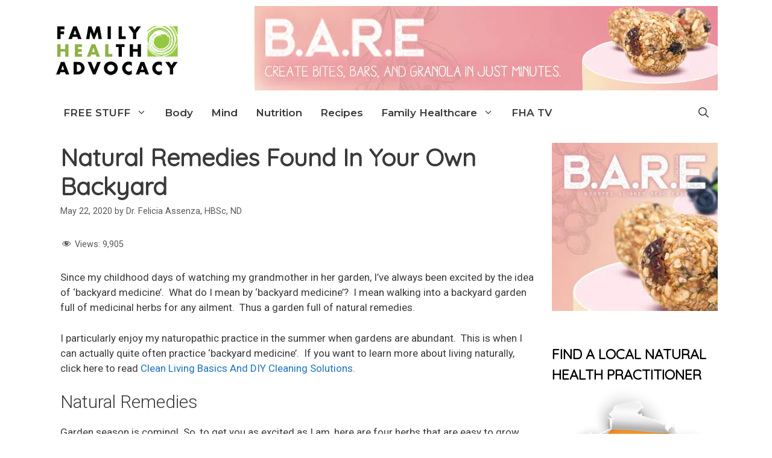

--- FILE ---
content_type: text/html; charset=UTF-8
request_url: https://familyhealthadvocacy.com/backyard-medicine-natural-remedies/
body_size: 31313
content:
<!DOCTYPE html>
<html lang="en-US">
<head>
	<meta charset="UTF-8">
	<script data-cfasync="false" data-no-defer="1" data-no-minify="1" data-no-optimize="1">var ewww_webp_supported=!1;function check_webp_feature(A,e){var w;e=void 0!==e?e:function(){},ewww_webp_supported?e(ewww_webp_supported):((w=new Image).onload=function(){ewww_webp_supported=0<w.width&&0<w.height,e&&e(ewww_webp_supported)},w.onerror=function(){e&&e(!1)},w.src="data:image/webp;base64,"+{alpha:"UklGRkoAAABXRUJQVlA4WAoAAAAQAAAAAAAAAAAAQUxQSAwAAAARBxAR/Q9ERP8DAABWUDggGAAAABQBAJ0BKgEAAQAAAP4AAA3AAP7mtQAAAA=="}[A])}check_webp_feature("alpha");</script><script data-cfasync="false" data-no-defer="1" data-no-minify="1" data-no-optimize="1">var Arrive=function(c,w){"use strict";if(c.MutationObserver&&"undefined"!=typeof HTMLElement){var r,a=0,u=(r=HTMLElement.prototype.matches||HTMLElement.prototype.webkitMatchesSelector||HTMLElement.prototype.mozMatchesSelector||HTMLElement.prototype.msMatchesSelector,{matchesSelector:function(e,t){return e instanceof HTMLElement&&r.call(e,t)},addMethod:function(e,t,r){var a=e[t];e[t]=function(){return r.length==arguments.length?r.apply(this,arguments):"function"==typeof a?a.apply(this,arguments):void 0}},callCallbacks:function(e,t){t&&t.options.onceOnly&&1==t.firedElems.length&&(e=[e[0]]);for(var r,a=0;r=e[a];a++)r&&r.callback&&r.callback.call(r.elem,r.elem);t&&t.options.onceOnly&&1==t.firedElems.length&&t.me.unbindEventWithSelectorAndCallback.call(t.target,t.selector,t.callback)},checkChildNodesRecursively:function(e,t,r,a){for(var i,n=0;i=e[n];n++)r(i,t,a)&&a.push({callback:t.callback,elem:i}),0<i.childNodes.length&&u.checkChildNodesRecursively(i.childNodes,t,r,a)},mergeArrays:function(e,t){var r,a={};for(r in e)e.hasOwnProperty(r)&&(a[r]=e[r]);for(r in t)t.hasOwnProperty(r)&&(a[r]=t[r]);return a},toElementsArray:function(e){return e=void 0!==e&&("number"!=typeof e.length||e===c)?[e]:e}}),e=(l.prototype.addEvent=function(e,t,r,a){a={target:e,selector:t,options:r,callback:a,firedElems:[]};return this._beforeAdding&&this._beforeAdding(a),this._eventsBucket.push(a),a},l.prototype.removeEvent=function(e){for(var t,r=this._eventsBucket.length-1;t=this._eventsBucket[r];r--)e(t)&&(this._beforeRemoving&&this._beforeRemoving(t),(t=this._eventsBucket.splice(r,1))&&t.length&&(t[0].callback=null))},l.prototype.beforeAdding=function(e){this._beforeAdding=e},l.prototype.beforeRemoving=function(e){this._beforeRemoving=e},l),t=function(i,n){var o=new e,l=this,s={fireOnAttributesModification:!1};return o.beforeAdding(function(t){var e=t.target;e!==c.document&&e!==c||(e=document.getElementsByTagName("html")[0]);var r=new MutationObserver(function(e){n.call(this,e,t)}),a=i(t.options);r.observe(e,a),t.observer=r,t.me=l}),o.beforeRemoving(function(e){e.observer.disconnect()}),this.bindEvent=function(e,t,r){t=u.mergeArrays(s,t);for(var a=u.toElementsArray(this),i=0;i<a.length;i++)o.addEvent(a[i],e,t,r)},this.unbindEvent=function(){var r=u.toElementsArray(this);o.removeEvent(function(e){for(var t=0;t<r.length;t++)if(this===w||e.target===r[t])return!0;return!1})},this.unbindEventWithSelectorOrCallback=function(r){var a=u.toElementsArray(this),i=r,e="function"==typeof r?function(e){for(var t=0;t<a.length;t++)if((this===w||e.target===a[t])&&e.callback===i)return!0;return!1}:function(e){for(var t=0;t<a.length;t++)if((this===w||e.target===a[t])&&e.selector===r)return!0;return!1};o.removeEvent(e)},this.unbindEventWithSelectorAndCallback=function(r,a){var i=u.toElementsArray(this);o.removeEvent(function(e){for(var t=0;t<i.length;t++)if((this===w||e.target===i[t])&&e.selector===r&&e.callback===a)return!0;return!1})},this},i=new function(){var s={fireOnAttributesModification:!1,onceOnly:!1,existing:!1};function n(e,t,r){return!(!u.matchesSelector(e,t.selector)||(e._id===w&&(e._id=a++),-1!=t.firedElems.indexOf(e._id)))&&(t.firedElems.push(e._id),!0)}var c=(i=new t(function(e){var t={attributes:!1,childList:!0,subtree:!0};return e.fireOnAttributesModification&&(t.attributes=!0),t},function(e,i){e.forEach(function(e){var t=e.addedNodes,r=e.target,a=[];null!==t&&0<t.length?u.checkChildNodesRecursively(t,i,n,a):"attributes"===e.type&&n(r,i)&&a.push({callback:i.callback,elem:r}),u.callCallbacks(a,i)})})).bindEvent;return i.bindEvent=function(e,t,r){t=void 0===r?(r=t,s):u.mergeArrays(s,t);var a=u.toElementsArray(this);if(t.existing){for(var i=[],n=0;n<a.length;n++)for(var o=a[n].querySelectorAll(e),l=0;l<o.length;l++)i.push({callback:r,elem:o[l]});if(t.onceOnly&&i.length)return r.call(i[0].elem,i[0].elem);setTimeout(u.callCallbacks,1,i)}c.call(this,e,t,r)},i},o=new function(){var a={};function i(e,t){return u.matchesSelector(e,t.selector)}var n=(o=new t(function(){return{childList:!0,subtree:!0}},function(e,r){e.forEach(function(e){var t=e.removedNodes,e=[];null!==t&&0<t.length&&u.checkChildNodesRecursively(t,r,i,e),u.callCallbacks(e,r)})})).bindEvent;return o.bindEvent=function(e,t,r){t=void 0===r?(r=t,a):u.mergeArrays(a,t),n.call(this,e,t,r)},o};d(HTMLElement.prototype),d(NodeList.prototype),d(HTMLCollection.prototype),d(HTMLDocument.prototype),d(Window.prototype);var n={};return s(i,n,"unbindAllArrive"),s(o,n,"unbindAllLeave"),n}function l(){this._eventsBucket=[],this._beforeAdding=null,this._beforeRemoving=null}function s(e,t,r){u.addMethod(t,r,e.unbindEvent),u.addMethod(t,r,e.unbindEventWithSelectorOrCallback),u.addMethod(t,r,e.unbindEventWithSelectorAndCallback)}function d(e){e.arrive=i.bindEvent,s(i,e,"unbindArrive"),e.leave=o.bindEvent,s(o,e,"unbindLeave")}}(window,void 0),ewww_webp_supported=!1;function check_webp_feature(e,t){var r;ewww_webp_supported?t(ewww_webp_supported):((r=new Image).onload=function(){ewww_webp_supported=0<r.width&&0<r.height,t(ewww_webp_supported)},r.onerror=function(){t(!1)},r.src="data:image/webp;base64,"+{alpha:"UklGRkoAAABXRUJQVlA4WAoAAAAQAAAAAAAAAAAAQUxQSAwAAAARBxAR/Q9ERP8DAABWUDggGAAAABQBAJ0BKgEAAQAAAP4AAA3AAP7mtQAAAA==",animation:"UklGRlIAAABXRUJQVlA4WAoAAAASAAAAAAAAAAAAQU5JTQYAAAD/////AABBTk1GJgAAAAAAAAAAAAAAAAAAAGQAAABWUDhMDQAAAC8AAAAQBxAREYiI/gcA"}[e])}function ewwwLoadImages(e){if(e){for(var t=document.querySelectorAll(".batch-image img, .image-wrapper a, .ngg-pro-masonry-item a, .ngg-galleria-offscreen-seo-wrapper a"),r=0,a=t.length;r<a;r++)ewwwAttr(t[r],"data-src",t[r].getAttribute("data-webp")),ewwwAttr(t[r],"data-thumbnail",t[r].getAttribute("data-webp-thumbnail"));for(var i=document.querySelectorAll("div.woocommerce-product-gallery__image"),r=0,a=i.length;r<a;r++)ewwwAttr(i[r],"data-thumb",i[r].getAttribute("data-webp-thumb"))}for(var n=document.querySelectorAll("video"),r=0,a=n.length;r<a;r++)ewwwAttr(n[r],"poster",e?n[r].getAttribute("data-poster-webp"):n[r].getAttribute("data-poster-image"));for(var o,l=document.querySelectorAll("img.ewww_webp_lazy_load"),r=0,a=l.length;r<a;r++)e&&(ewwwAttr(l[r],"data-lazy-srcset",l[r].getAttribute("data-lazy-srcset-webp")),ewwwAttr(l[r],"data-srcset",l[r].getAttribute("data-srcset-webp")),ewwwAttr(l[r],"data-lazy-src",l[r].getAttribute("data-lazy-src-webp")),ewwwAttr(l[r],"data-src",l[r].getAttribute("data-src-webp")),ewwwAttr(l[r],"data-orig-file",l[r].getAttribute("data-webp-orig-file")),ewwwAttr(l[r],"data-medium-file",l[r].getAttribute("data-webp-medium-file")),ewwwAttr(l[r],"data-large-file",l[r].getAttribute("data-webp-large-file")),null!=(o=l[r].getAttribute("srcset"))&&!1!==o&&o.includes("R0lGOD")&&ewwwAttr(l[r],"src",l[r].getAttribute("data-lazy-src-webp"))),l[r].className=l[r].className.replace(/\bewww_webp_lazy_load\b/,"");for(var s=document.querySelectorAll(".ewww_webp"),r=0,a=s.length;r<a;r++)e?(ewwwAttr(s[r],"srcset",s[r].getAttribute("data-srcset-webp")),ewwwAttr(s[r],"src",s[r].getAttribute("data-src-webp")),ewwwAttr(s[r],"data-orig-file",s[r].getAttribute("data-webp-orig-file")),ewwwAttr(s[r],"data-medium-file",s[r].getAttribute("data-webp-medium-file")),ewwwAttr(s[r],"data-large-file",s[r].getAttribute("data-webp-large-file")),ewwwAttr(s[r],"data-large_image",s[r].getAttribute("data-webp-large_image")),ewwwAttr(s[r],"data-src",s[r].getAttribute("data-webp-src"))):(ewwwAttr(s[r],"srcset",s[r].getAttribute("data-srcset-img")),ewwwAttr(s[r],"src",s[r].getAttribute("data-src-img"))),s[r].className=s[r].className.replace(/\bewww_webp\b/,"ewww_webp_loaded");window.jQuery&&jQuery.fn.isotope&&jQuery.fn.imagesLoaded&&(jQuery(".fusion-posts-container-infinite").imagesLoaded(function(){jQuery(".fusion-posts-container-infinite").hasClass("isotope")&&jQuery(".fusion-posts-container-infinite").isotope()}),jQuery(".fusion-portfolio:not(.fusion-recent-works) .fusion-portfolio-wrapper").imagesLoaded(function(){jQuery(".fusion-portfolio:not(.fusion-recent-works) .fusion-portfolio-wrapper").isotope()}))}function ewwwWebPInit(e){ewwwLoadImages(e),ewwwNggLoadGalleries(e),document.arrive(".ewww_webp",function(){ewwwLoadImages(e)}),document.arrive(".ewww_webp_lazy_load",function(){ewwwLoadImages(e)}),document.arrive("videos",function(){ewwwLoadImages(e)}),"loading"==document.readyState?document.addEventListener("DOMContentLoaded",ewwwJSONParserInit):("undefined"!=typeof galleries&&ewwwNggParseGalleries(e),ewwwWooParseVariations(e))}function ewwwAttr(e,t,r){null!=r&&!1!==r&&e.setAttribute(t,r)}function ewwwJSONParserInit(){"undefined"!=typeof galleries&&check_webp_feature("alpha",ewwwNggParseGalleries),check_webp_feature("alpha",ewwwWooParseVariations)}function ewwwWooParseVariations(e){if(e)for(var t=document.querySelectorAll("form.variations_form"),r=0,a=t.length;r<a;r++){var i=t[r].getAttribute("data-product_variations"),n=!1;try{for(var o in i=JSON.parse(i))void 0!==i[o]&&void 0!==i[o].image&&(void 0!==i[o].image.src_webp&&(i[o].image.src=i[o].image.src_webp,n=!0),void 0!==i[o].image.srcset_webp&&(i[o].image.srcset=i[o].image.srcset_webp,n=!0),void 0!==i[o].image.full_src_webp&&(i[o].image.full_src=i[o].image.full_src_webp,n=!0),void 0!==i[o].image.gallery_thumbnail_src_webp&&(i[o].image.gallery_thumbnail_src=i[o].image.gallery_thumbnail_src_webp,n=!0),void 0!==i[o].image.thumb_src_webp&&(i[o].image.thumb_src=i[o].image.thumb_src_webp,n=!0));n&&ewwwAttr(t[r],"data-product_variations",JSON.stringify(i))}catch(e){}}}function ewwwNggParseGalleries(e){if(e)for(var t in galleries){var r=galleries[t];galleries[t].images_list=ewwwNggParseImageList(r.images_list)}}function ewwwNggLoadGalleries(e){e&&document.addEventListener("ngg.galleria.themeadded",function(e,t){window.ngg_galleria._create_backup=window.ngg_galleria.create,window.ngg_galleria.create=function(e,t){var r=$(e).data("id");return galleries["gallery_"+r].images_list=ewwwNggParseImageList(galleries["gallery_"+r].images_list),window.ngg_galleria._create_backup(e,t)}})}function ewwwNggParseImageList(e){for(var t in e){var r=e[t];if(void 0!==r["image-webp"]&&(e[t].image=r["image-webp"],delete e[t]["image-webp"]),void 0!==r["thumb-webp"]&&(e[t].thumb=r["thumb-webp"],delete e[t]["thumb-webp"]),void 0!==r.full_image_webp&&(e[t].full_image=r.full_image_webp,delete e[t].full_image_webp),void 0!==r.srcsets)for(var a in r.srcsets)nggSrcset=r.srcsets[a],void 0!==r.srcsets[a+"-webp"]&&(e[t].srcsets[a]=r.srcsets[a+"-webp"],delete e[t].srcsets[a+"-webp"]);if(void 0!==r.full_srcsets)for(var i in r.full_srcsets)nggFSrcset=r.full_srcsets[i],void 0!==r.full_srcsets[i+"-webp"]&&(e[t].full_srcsets[i]=r.full_srcsets[i+"-webp"],delete e[t].full_srcsets[i+"-webp"])}return e}check_webp_feature("alpha",ewwwWebPInit);</script><meta name='robots' content='index, follow, max-image-preview:large, max-snippet:-1, max-video-preview:-1' />
<meta name="viewport" content="width=device-width, initial-scale=1">
	<!-- This site is optimized with the Yoast SEO plugin v26.5 - https://yoast.com/wordpress/plugins/seo/ -->
	<title>Natural Remedies - Backyard Medicine - Family Health Advocacy</title><link rel="preload" as="style" href="https://fonts.googleapis.com/css?family=Roboto%3A100%2C100italic%2C300%2C300italic%2Cregular%2Citalic%2C500%2C500italic%2C700%2C700italic%2C900%2C900italic%7CMontserrat%3A600%7CQuicksand%3A300%2Cregular&#038;display=swap" /><link rel="stylesheet" href="https://fonts.googleapis.com/css?family=Roboto%3A100%2C100italic%2C300%2C300italic%2Cregular%2Citalic%2C500%2C500italic%2C700%2C700italic%2C900%2C900italic%7CMontserrat%3A600%7CQuicksand%3A300%2Cregular&#038;display=swap" media="print" onload="this.media='all'" /><noscript><link rel="stylesheet" href="https://fonts.googleapis.com/css?family=Roboto%3A100%2C100italic%2C300%2C300italic%2Cregular%2Citalic%2C500%2C500italic%2C700%2C700italic%2C900%2C900italic%7CMontserrat%3A600%7CQuicksand%3A300%2Cregular&#038;display=swap" /></noscript><link rel="stylesheet" href="https://familyhealthadvocacy.com/wp-content/cache/min/1/390171692fe353564541f4c16dc45215.css" media="all" data-minify="1" />
	<meta name="description" content="Since my childhood days of watching my grandma in her garden, I’ve always been excited by the idea of ‘backyard medicine’/using herbs as natural remedies." />
	<link rel="canonical" href="https://familyhealthadvocacy.com/backyard-medicine-natural-remedies/" />
	<meta property="og:locale" content="en_US" />
	<meta property="og:type" content="article" />
	<meta property="og:title" content="Natural Remedies - Backyard Medicine - Family Health Advocacy" />
	<meta property="og:description" content="Since my childhood days of watching my grandma in her garden, I’ve always been excited by the idea of ‘backyard medicine’/using herbs as natural remedies." />
	<meta property="og:url" content="https://familyhealthadvocacy.com/backyard-medicine-natural-remedies/" />
	<meta property="og:site_name" content="Family Health Advocacy" />
	<meta property="article:published_time" content="2020-05-22T13:50:01+00:00" />
	<meta property="article:modified_time" content="2020-07-22T16:43:05+00:00" />
	<meta property="og:image" content="https://familyhealthadvocacy.com/wp-content/uploads/2019/04/herb-min.jpg" />
	<meta property="og:image:width" content="1500" />
	<meta property="og:image:height" content="2000" />
	<meta property="og:image:type" content="image/jpeg" />
	<meta name="author" content="Dr. Felicia Assenza, HBSc, ND" />
	<meta name="twitter:card" content="summary_large_image" />
	<meta name="twitter:label1" content="Written by" />
	<meta name="twitter:data1" content="Dr. Felicia Assenza, HBSc, ND" />
	<meta name="twitter:label2" content="Est. reading time" />
	<meta name="twitter:data2" content="6 minutes" />
	<script type="application/ld+json" class="yoast-schema-graph">{"@context":"https://schema.org","@graph":[{"@type":"Article","@id":"https://familyhealthadvocacy.com/backyard-medicine-natural-remedies/#article","isPartOf":{"@id":"https://familyhealthadvocacy.com/backyard-medicine-natural-remedies/"},"author":{"name":"Dr. Felicia Assenza, HBSc, ND","@id":"https://familyhealthadvocacy.com/#/schema/person/e59e1d1d9289653102ea478116669bae"},"headline":"Natural Remedies Found In Your Own Backyard","datePublished":"2020-05-22T13:50:01+00:00","dateModified":"2020-07-22T16:43:05+00:00","mainEntityOfPage":{"@id":"https://familyhealthadvocacy.com/backyard-medicine-natural-remedies/"},"wordCount":1164,"commentCount":0,"publisher":{"@id":"https://familyhealthadvocacy.com/#organization"},"keywords":["alternative medicine","herbal remedies","natural remedies"],"articleSection":["Family Health","Nutrition"],"inLanguage":"en-US","potentialAction":[{"@type":"CommentAction","name":"Comment","target":["https://familyhealthadvocacy.com/backyard-medicine-natural-remedies/#respond"]}]},{"@type":"WebPage","@id":"https://familyhealthadvocacy.com/backyard-medicine-natural-remedies/","url":"https://familyhealthadvocacy.com/backyard-medicine-natural-remedies/","name":"Natural Remedies - Backyard Medicine - Family Health Advocacy","isPartOf":{"@id":"https://familyhealthadvocacy.com/#website"},"datePublished":"2020-05-22T13:50:01+00:00","dateModified":"2020-07-22T16:43:05+00:00","description":"Since my childhood days of watching my grandma in her garden, I’ve always been excited by the idea of ‘backyard medicine’/using herbs as natural remedies.","breadcrumb":{"@id":"https://familyhealthadvocacy.com/backyard-medicine-natural-remedies/#breadcrumb"},"inLanguage":"en-US","potentialAction":[{"@type":"ReadAction","target":["https://familyhealthadvocacy.com/backyard-medicine-natural-remedies/"]}]},{"@type":"BreadcrumbList","@id":"https://familyhealthadvocacy.com/backyard-medicine-natural-remedies/#breadcrumb","itemListElement":[{"@type":"ListItem","position":1,"name":"Home","item":"https://familyhealthadvocacy.com/"},{"@type":"ListItem","position":2,"name":"Natural Remedies Found In Your Own Backyard"}]},{"@type":"WebSite","@id":"https://familyhealthadvocacy.com/#website","url":"https://familyhealthadvocacy.com/","name":"Family Health Advocacy","description":"Naturally Supporting Your Health","publisher":{"@id":"https://familyhealthadvocacy.com/#organization"},"potentialAction":[{"@type":"SearchAction","target":{"@type":"EntryPoint","urlTemplate":"https://familyhealthadvocacy.com/?s={search_term_string}"},"query-input":{"@type":"PropertyValueSpecification","valueRequired":true,"valueName":"search_term_string"}}],"inLanguage":"en-US"},{"@type":"Organization","@id":"https://familyhealthadvocacy.com/#organization","name":"Family Health Advocacy","url":"https://familyhealthadvocacy.com/","logo":{"@type":"ImageObject","inLanguage":"en-US","@id":"https://familyhealthadvocacy.com/#/schema/logo/image/","url":"https://familyhealthadvocacy.com/wp-content/uploads/2018/01/FHA_logo-new-header2.png","contentUrl":"https://familyhealthadvocacy.com/wp-content/uploads/2018/01/FHA_logo-new-header2.png","width":211,"height":90,"caption":"Family Health Advocacy"},"image":{"@id":"https://familyhealthadvocacy.com/#/schema/logo/image/"}},{"@type":"Person","@id":"https://familyhealthadvocacy.com/#/schema/person/e59e1d1d9289653102ea478116669bae","name":"Dr. Felicia Assenza, HBSc, ND","image":{"@type":"ImageObject","inLanguage":"en-US","@id":"https://familyhealthadvocacy.com/#/schema/person/image/","url":"https://secure.gravatar.com/avatar/b18bf0da2b42012ab83af8cc85d5febf51a939ab8bc4442b67268026887643f4?s=96&d=mm&r=g","contentUrl":"https://secure.gravatar.com/avatar/b18bf0da2b42012ab83af8cc85d5febf51a939ab8bc4442b67268026887643f4?s=96&d=mm&r=g","caption":"Dr. Felicia Assenza, HBSc, ND"},"description":"Felicia is a Naturopathic Doctor whose own healthcare experiences lead her to discover the benefits of naturopathic medicine. She earned her Bachelor of Science degree in 2013 at McMaster University, majoring in Biology &amp; Psychology and completed an Honours thesis in behavioural neuroscience, investigating emotional regulation and mood disorders in adolescents. She then went on to earn her Doctor of Naturopathy degree at the Canadian College of Naturopathic Medicine in Toronto. In 2017, in her 4th year of post-graduate study, she completed a clinical internship at the Robert Schad Naturopathic Clinic, which included a pediatric-focused shift, a placement in the Queen West Community Health Centre, as well as a global clinical preceptorship in India. Felicia’s Vision Felicia aims to share knowledge and experiences gained on her own journey to help others on their health journeys. Gentle curiosity guides her practice and much time is spent in visits exploring symptoms and making connections to discover their root cause. Nutritional and lifestyle counseling are an important part of every treatment. Other tools Felicia uses to help ease symptoms and guide the healing process may include: acupuncture, botanical/plant medicine, homeopathy, and hydrotherapy. She also loves food and gardening and believes both are among the most powerful medicines.","sameAs":["https://www.drfeliciaassenzand.com/"],"url":"https://familyhealthadvocacy.com/author/felicia-assenzagmail-com/"}]}</script>
	<!-- / Yoast SEO plugin. -->


<link rel="amphtml" href="https://familyhealthadvocacy.com/backyard-medicine-natural-remedies/amp/" /><meta name="generator" content="AMP for WP 1.1.9"/><link rel='dns-prefetch' href='//familyhealthadvocacy-com.exactdn.com' />
<link href='https://fonts.gstatic.com' crossorigin rel='preconnect' />
<link href='https://fonts.googleapis.com' crossorigin rel='preconnect' />
<link rel="alternate" type="application/rss+xml" title="Family Health Advocacy &raquo; Feed" href="https://familyhealthadvocacy.com/feed/" />
<link rel="alternate" type="application/rss+xml" title="Family Health Advocacy &raquo; Comments Feed" href="https://familyhealthadvocacy.com/comments/feed/" />
<link rel="alternate" type="application/rss+xml" title="Family Health Advocacy &raquo; Natural Remedies Found In Your Own Backyard Comments Feed" href="https://familyhealthadvocacy.com/backyard-medicine-natural-remedies/feed/" />
<link rel="alternate" title="oEmbed (JSON)" type="application/json+oembed" href="https://familyhealthadvocacy.com/wp-json/oembed/1.0/embed?url=https%3A%2F%2Ffamilyhealthadvocacy.com%2Fbackyard-medicine-natural-remedies%2F" />
<link rel="alternate" title="oEmbed (XML)" type="text/xml+oembed" href="https://familyhealthadvocacy.com/wp-json/oembed/1.0/embed?url=https%3A%2F%2Ffamilyhealthadvocacy.com%2Fbackyard-medicine-natural-remedies%2F&#038;format=xml" />
		<!-- This site uses the Google Analytics by MonsterInsights plugin v9.10.1 - Using Analytics tracking - https://www.monsterinsights.com/ -->
		<!-- Note: MonsterInsights is not currently configured on this site. The site owner needs to authenticate with Google Analytics in the MonsterInsights settings panel. -->
					<!-- No tracking code set -->
				<!-- / Google Analytics by MonsterInsights -->
		<style id='wp-img-auto-sizes-contain-inline-css'>
img:is([sizes=auto i],[sizes^="auto," i]){contain-intrinsic-size:3000px 1500px}
/*# sourceURL=wp-img-auto-sizes-contain-inline-css */
</style>



<style id='wp-emoji-styles-inline-css'>

	img.wp-smiley, img.emoji {
		display: inline !important;
		border: none !important;
		box-shadow: none !important;
		height: 1em !important;
		width: 1em !important;
		margin: 0 0.07em !important;
		vertical-align: -0.1em !important;
		background: none !important;
		padding: 0 !important;
	}
/*# sourceURL=wp-emoji-styles-inline-css */
</style>
<style id='wp-block-library-inline-css'>
:root{--wp-block-synced-color:#7a00df;--wp-block-synced-color--rgb:122,0,223;--wp-bound-block-color:var(--wp-block-synced-color);--wp-editor-canvas-background:#ddd;--wp-admin-theme-color:#007cba;--wp-admin-theme-color--rgb:0,124,186;--wp-admin-theme-color-darker-10:#006ba1;--wp-admin-theme-color-darker-10--rgb:0,107,160.5;--wp-admin-theme-color-darker-20:#005a87;--wp-admin-theme-color-darker-20--rgb:0,90,135;--wp-admin-border-width-focus:2px}@media (min-resolution:192dpi){:root{--wp-admin-border-width-focus:1.5px}}.wp-element-button{cursor:pointer}:root .has-very-light-gray-background-color{background-color:#eee}:root .has-very-dark-gray-background-color{background-color:#313131}:root .has-very-light-gray-color{color:#eee}:root .has-very-dark-gray-color{color:#313131}:root .has-vivid-green-cyan-to-vivid-cyan-blue-gradient-background{background:linear-gradient(135deg,#00d084,#0693e3)}:root .has-purple-crush-gradient-background{background:linear-gradient(135deg,#34e2e4,#4721fb 50%,#ab1dfe)}:root .has-hazy-dawn-gradient-background{background:linear-gradient(135deg,#faaca8,#dad0ec)}:root .has-subdued-olive-gradient-background{background:linear-gradient(135deg,#fafae1,#67a671)}:root .has-atomic-cream-gradient-background{background:linear-gradient(135deg,#fdd79a,#004a59)}:root .has-nightshade-gradient-background{background:linear-gradient(135deg,#330968,#31cdcf)}:root .has-midnight-gradient-background{background:linear-gradient(135deg,#020381,#2874fc)}:root{--wp--preset--font-size--normal:16px;--wp--preset--font-size--huge:42px}.has-regular-font-size{font-size:1em}.has-larger-font-size{font-size:2.625em}.has-normal-font-size{font-size:var(--wp--preset--font-size--normal)}.has-huge-font-size{font-size:var(--wp--preset--font-size--huge)}.has-text-align-center{text-align:center}.has-text-align-left{text-align:left}.has-text-align-right{text-align:right}.has-fit-text{white-space:nowrap!important}#end-resizable-editor-section{display:none}.aligncenter{clear:both}.items-justified-left{justify-content:flex-start}.items-justified-center{justify-content:center}.items-justified-right{justify-content:flex-end}.items-justified-space-between{justify-content:space-between}.screen-reader-text{border:0;clip-path:inset(50%);height:1px;margin:-1px;overflow:hidden;padding:0;position:absolute;width:1px;word-wrap:normal!important}.screen-reader-text:focus{background-color:#ddd;clip-path:none;color:#444;display:block;font-size:1em;height:auto;left:5px;line-height:normal;padding:15px 23px 14px;text-decoration:none;top:5px;width:auto;z-index:100000}html :where(.has-border-color){border-style:solid}html :where([style*=border-top-color]){border-top-style:solid}html :where([style*=border-right-color]){border-right-style:solid}html :where([style*=border-bottom-color]){border-bottom-style:solid}html :where([style*=border-left-color]){border-left-style:solid}html :where([style*=border-width]){border-style:solid}html :where([style*=border-top-width]){border-top-style:solid}html :where([style*=border-right-width]){border-right-style:solid}html :where([style*=border-bottom-width]){border-bottom-style:solid}html :where([style*=border-left-width]){border-left-style:solid}html :where(img[class*=wp-image-]){height:auto;max-width:100%}:where(figure){margin:0 0 1em}html :where(.is-position-sticky){--wp-admin--admin-bar--position-offset:var(--wp-admin--admin-bar--height,0px)}@media screen and (max-width:600px){html :where(.is-position-sticky){--wp-admin--admin-bar--position-offset:0px}}

/*# sourceURL=wp-block-library-inline-css */
</style><style id='global-styles-inline-css'>
:root{--wp--preset--aspect-ratio--square: 1;--wp--preset--aspect-ratio--4-3: 4/3;--wp--preset--aspect-ratio--3-4: 3/4;--wp--preset--aspect-ratio--3-2: 3/2;--wp--preset--aspect-ratio--2-3: 2/3;--wp--preset--aspect-ratio--16-9: 16/9;--wp--preset--aspect-ratio--9-16: 9/16;--wp--preset--color--black: #000000;--wp--preset--color--cyan-bluish-gray: #abb8c3;--wp--preset--color--white: #ffffff;--wp--preset--color--pale-pink: #f78da7;--wp--preset--color--vivid-red: #cf2e2e;--wp--preset--color--luminous-vivid-orange: #ff6900;--wp--preset--color--luminous-vivid-amber: #fcb900;--wp--preset--color--light-green-cyan: #7bdcb5;--wp--preset--color--vivid-green-cyan: #00d084;--wp--preset--color--pale-cyan-blue: #8ed1fc;--wp--preset--color--vivid-cyan-blue: #0693e3;--wp--preset--color--vivid-purple: #9b51e0;--wp--preset--color--contrast: var(--contrast);--wp--preset--color--contrast-2: var(--contrast-2);--wp--preset--color--contrast-3: var(--contrast-3);--wp--preset--color--base: var(--base);--wp--preset--color--base-2: var(--base-2);--wp--preset--color--base-3: var(--base-3);--wp--preset--color--accent: var(--accent);--wp--preset--gradient--vivid-cyan-blue-to-vivid-purple: linear-gradient(135deg,rgb(6,147,227) 0%,rgb(155,81,224) 100%);--wp--preset--gradient--light-green-cyan-to-vivid-green-cyan: linear-gradient(135deg,rgb(122,220,180) 0%,rgb(0,208,130) 100%);--wp--preset--gradient--luminous-vivid-amber-to-luminous-vivid-orange: linear-gradient(135deg,rgb(252,185,0) 0%,rgb(255,105,0) 100%);--wp--preset--gradient--luminous-vivid-orange-to-vivid-red: linear-gradient(135deg,rgb(255,105,0) 0%,rgb(207,46,46) 100%);--wp--preset--gradient--very-light-gray-to-cyan-bluish-gray: linear-gradient(135deg,rgb(238,238,238) 0%,rgb(169,184,195) 100%);--wp--preset--gradient--cool-to-warm-spectrum: linear-gradient(135deg,rgb(74,234,220) 0%,rgb(151,120,209) 20%,rgb(207,42,186) 40%,rgb(238,44,130) 60%,rgb(251,105,98) 80%,rgb(254,248,76) 100%);--wp--preset--gradient--blush-light-purple: linear-gradient(135deg,rgb(255,206,236) 0%,rgb(152,150,240) 100%);--wp--preset--gradient--blush-bordeaux: linear-gradient(135deg,rgb(254,205,165) 0%,rgb(254,45,45) 50%,rgb(107,0,62) 100%);--wp--preset--gradient--luminous-dusk: linear-gradient(135deg,rgb(255,203,112) 0%,rgb(199,81,192) 50%,rgb(65,88,208) 100%);--wp--preset--gradient--pale-ocean: linear-gradient(135deg,rgb(255,245,203) 0%,rgb(182,227,212) 50%,rgb(51,167,181) 100%);--wp--preset--gradient--electric-grass: linear-gradient(135deg,rgb(202,248,128) 0%,rgb(113,206,126) 100%);--wp--preset--gradient--midnight: linear-gradient(135deg,rgb(2,3,129) 0%,rgb(40,116,252) 100%);--wp--preset--font-size--small: 13px;--wp--preset--font-size--medium: 20px;--wp--preset--font-size--large: 36px;--wp--preset--font-size--x-large: 42px;--wp--preset--spacing--20: 0.44rem;--wp--preset--spacing--30: 0.67rem;--wp--preset--spacing--40: 1rem;--wp--preset--spacing--50: 1.5rem;--wp--preset--spacing--60: 2.25rem;--wp--preset--spacing--70: 3.38rem;--wp--preset--spacing--80: 5.06rem;--wp--preset--shadow--natural: 6px 6px 9px rgba(0, 0, 0, 0.2);--wp--preset--shadow--deep: 12px 12px 50px rgba(0, 0, 0, 0.4);--wp--preset--shadow--sharp: 6px 6px 0px rgba(0, 0, 0, 0.2);--wp--preset--shadow--outlined: 6px 6px 0px -3px rgb(255, 255, 255), 6px 6px rgb(0, 0, 0);--wp--preset--shadow--crisp: 6px 6px 0px rgb(0, 0, 0);}:where(.is-layout-flex){gap: 0.5em;}:where(.is-layout-grid){gap: 0.5em;}body .is-layout-flex{display: flex;}.is-layout-flex{flex-wrap: wrap;align-items: center;}.is-layout-flex > :is(*, div){margin: 0;}body .is-layout-grid{display: grid;}.is-layout-grid > :is(*, div){margin: 0;}:where(.wp-block-columns.is-layout-flex){gap: 2em;}:where(.wp-block-columns.is-layout-grid){gap: 2em;}:where(.wp-block-post-template.is-layout-flex){gap: 1.25em;}:where(.wp-block-post-template.is-layout-grid){gap: 1.25em;}.has-black-color{color: var(--wp--preset--color--black) !important;}.has-cyan-bluish-gray-color{color: var(--wp--preset--color--cyan-bluish-gray) !important;}.has-white-color{color: var(--wp--preset--color--white) !important;}.has-pale-pink-color{color: var(--wp--preset--color--pale-pink) !important;}.has-vivid-red-color{color: var(--wp--preset--color--vivid-red) !important;}.has-luminous-vivid-orange-color{color: var(--wp--preset--color--luminous-vivid-orange) !important;}.has-luminous-vivid-amber-color{color: var(--wp--preset--color--luminous-vivid-amber) !important;}.has-light-green-cyan-color{color: var(--wp--preset--color--light-green-cyan) !important;}.has-vivid-green-cyan-color{color: var(--wp--preset--color--vivid-green-cyan) !important;}.has-pale-cyan-blue-color{color: var(--wp--preset--color--pale-cyan-blue) !important;}.has-vivid-cyan-blue-color{color: var(--wp--preset--color--vivid-cyan-blue) !important;}.has-vivid-purple-color{color: var(--wp--preset--color--vivid-purple) !important;}.has-black-background-color{background-color: var(--wp--preset--color--black) !important;}.has-cyan-bluish-gray-background-color{background-color: var(--wp--preset--color--cyan-bluish-gray) !important;}.has-white-background-color{background-color: var(--wp--preset--color--white) !important;}.has-pale-pink-background-color{background-color: var(--wp--preset--color--pale-pink) !important;}.has-vivid-red-background-color{background-color: var(--wp--preset--color--vivid-red) !important;}.has-luminous-vivid-orange-background-color{background-color: var(--wp--preset--color--luminous-vivid-orange) !important;}.has-luminous-vivid-amber-background-color{background-color: var(--wp--preset--color--luminous-vivid-amber) !important;}.has-light-green-cyan-background-color{background-color: var(--wp--preset--color--light-green-cyan) !important;}.has-vivid-green-cyan-background-color{background-color: var(--wp--preset--color--vivid-green-cyan) !important;}.has-pale-cyan-blue-background-color{background-color: var(--wp--preset--color--pale-cyan-blue) !important;}.has-vivid-cyan-blue-background-color{background-color: var(--wp--preset--color--vivid-cyan-blue) !important;}.has-vivid-purple-background-color{background-color: var(--wp--preset--color--vivid-purple) !important;}.has-black-border-color{border-color: var(--wp--preset--color--black) !important;}.has-cyan-bluish-gray-border-color{border-color: var(--wp--preset--color--cyan-bluish-gray) !important;}.has-white-border-color{border-color: var(--wp--preset--color--white) !important;}.has-pale-pink-border-color{border-color: var(--wp--preset--color--pale-pink) !important;}.has-vivid-red-border-color{border-color: var(--wp--preset--color--vivid-red) !important;}.has-luminous-vivid-orange-border-color{border-color: var(--wp--preset--color--luminous-vivid-orange) !important;}.has-luminous-vivid-amber-border-color{border-color: var(--wp--preset--color--luminous-vivid-amber) !important;}.has-light-green-cyan-border-color{border-color: var(--wp--preset--color--light-green-cyan) !important;}.has-vivid-green-cyan-border-color{border-color: var(--wp--preset--color--vivid-green-cyan) !important;}.has-pale-cyan-blue-border-color{border-color: var(--wp--preset--color--pale-cyan-blue) !important;}.has-vivid-cyan-blue-border-color{border-color: var(--wp--preset--color--vivid-cyan-blue) !important;}.has-vivid-purple-border-color{border-color: var(--wp--preset--color--vivid-purple) !important;}.has-vivid-cyan-blue-to-vivid-purple-gradient-background{background: var(--wp--preset--gradient--vivid-cyan-blue-to-vivid-purple) !important;}.has-light-green-cyan-to-vivid-green-cyan-gradient-background{background: var(--wp--preset--gradient--light-green-cyan-to-vivid-green-cyan) !important;}.has-luminous-vivid-amber-to-luminous-vivid-orange-gradient-background{background: var(--wp--preset--gradient--luminous-vivid-amber-to-luminous-vivid-orange) !important;}.has-luminous-vivid-orange-to-vivid-red-gradient-background{background: var(--wp--preset--gradient--luminous-vivid-orange-to-vivid-red) !important;}.has-very-light-gray-to-cyan-bluish-gray-gradient-background{background: var(--wp--preset--gradient--very-light-gray-to-cyan-bluish-gray) !important;}.has-cool-to-warm-spectrum-gradient-background{background: var(--wp--preset--gradient--cool-to-warm-spectrum) !important;}.has-blush-light-purple-gradient-background{background: var(--wp--preset--gradient--blush-light-purple) !important;}.has-blush-bordeaux-gradient-background{background: var(--wp--preset--gradient--blush-bordeaux) !important;}.has-luminous-dusk-gradient-background{background: var(--wp--preset--gradient--luminous-dusk) !important;}.has-pale-ocean-gradient-background{background: var(--wp--preset--gradient--pale-ocean) !important;}.has-electric-grass-gradient-background{background: var(--wp--preset--gradient--electric-grass) !important;}.has-midnight-gradient-background{background: var(--wp--preset--gradient--midnight) !important;}.has-small-font-size{font-size: var(--wp--preset--font-size--small) !important;}.has-medium-font-size{font-size: var(--wp--preset--font-size--medium) !important;}.has-large-font-size{font-size: var(--wp--preset--font-size--large) !important;}.has-x-large-font-size{font-size: var(--wp--preset--font-size--x-large) !important;}
/*# sourceURL=global-styles-inline-css */
</style>

<style id='classic-theme-styles-inline-css'>
/*! This file is auto-generated */
.wp-block-button__link{color:#fff;background-color:#32373c;border-radius:9999px;box-shadow:none;text-decoration:none;padding:calc(.667em + 2px) calc(1.333em + 2px);font-size:1.125em}.wp-block-file__button{background:#32373c;color:#fff;text-decoration:none}
/*# sourceURL=/wp-includes/css/classic-themes.min.css */
</style>







<style id='generate-style-inline-css'>
body{background-color:#ffffff;color:#3a3a3a;}a{color:#1e73be;}a:hover, a:focus, a:active{color:#000000;}.grid-container{max-width:1100px;}.wp-block-group__inner-container{max-width:1100px;margin-left:auto;margin-right:auto;}.generate-back-to-top{font-size:20px;border-radius:3px;position:fixed;bottom:30px;right:30px;line-height:40px;width:40px;text-align:center;z-index:10;transition:opacity 300ms ease-in-out;opacity:0.1;transform:translateY(1000px);}.generate-back-to-top__show{opacity:1;transform:translateY(0);}.navigation-search{position:absolute;left:-99999px;pointer-events:none;visibility:hidden;z-index:20;width:100%;top:0;transition:opacity 100ms ease-in-out;opacity:0;}.navigation-search.nav-search-active{left:0;right:0;pointer-events:auto;visibility:visible;opacity:1;}.navigation-search input[type="search"]{outline:0;border:0;vertical-align:bottom;line-height:1;opacity:0.9;width:100%;z-index:20;border-radius:0;-webkit-appearance:none;height:60px;}.navigation-search input::-ms-clear{display:none;width:0;height:0;}.navigation-search input::-ms-reveal{display:none;width:0;height:0;}.navigation-search input::-webkit-search-decoration, .navigation-search input::-webkit-search-cancel-button, .navigation-search input::-webkit-search-results-button, .navigation-search input::-webkit-search-results-decoration{display:none;}.gen-sidebar-nav .navigation-search{top:auto;bottom:0;}:root{--contrast:#222222;--contrast-2:#575760;--contrast-3:#b2b2be;--base:#f0f0f0;--base-2:#f7f8f9;--base-3:#ffffff;--accent:#1e73be;}:root .has-contrast-color{color:var(--contrast);}:root .has-contrast-background-color{background-color:var(--contrast);}:root .has-contrast-2-color{color:var(--contrast-2);}:root .has-contrast-2-background-color{background-color:var(--contrast-2);}:root .has-contrast-3-color{color:var(--contrast-3);}:root .has-contrast-3-background-color{background-color:var(--contrast-3);}:root .has-base-color{color:var(--base);}:root .has-base-background-color{background-color:var(--base);}:root .has-base-2-color{color:var(--base-2);}:root .has-base-2-background-color{background-color:var(--base-2);}:root .has-base-3-color{color:var(--base-3);}:root .has-base-3-background-color{background-color:var(--base-3);}:root .has-accent-color{color:var(--accent);}:root .has-accent-background-color{background-color:var(--accent);}body, button, input, select, textarea{font-family:"Roboto", sans-serif;}body{line-height:1.5;}.entry-content > [class*="wp-block-"]:not(:last-child):not(.wp-block-heading){margin-bottom:1.5em;}.main-title{font-size:45px;}.main-navigation a, .menu-toggle{font-family:"Montserrat", sans-serif;font-weight:700;font-size:17px;}.main-navigation .menu-bar-items{font-size:17px;}.main-navigation .main-nav ul ul li a{font-size:14px;}.widget-title{font-family:"Quicksand", sans-serif;font-weight:700;font-size:23px;}.sidebar .widget, .footer-widgets .widget{font-size:13px;}h1{font-family:"Quicksand", sans-serif;font-weight:700;font-size:40px;}h2{font-weight:300;font-size:30px;}h3{font-size:20px;}h4{font-weight:700;font-size:18px;line-height:0.8em;}h5{font-size:inherit;}@media (max-width:768px){.main-title{font-size:20px;}h1{font-size:30px;}h2{font-size:25px;}}.top-bar{background-color:#ffffff;color:#8eb144;}.top-bar a{color:#8eb144;}.top-bar a:hover{color:#afaf74;}.site-header{background-color:#ffffff;color:#3a3a3a;}.site-header a{color:#3a3a3a;}.main-title a,.main-title a:hover{color:#222222;}.site-description{color:#757575;}.mobile-menu-control-wrapper .menu-toggle,.mobile-menu-control-wrapper .menu-toggle:hover,.mobile-menu-control-wrapper .menu-toggle:focus,.has-inline-mobile-toggle #site-navigation.toggled{background-color:rgba(0, 0, 0, 0.02);}.main-navigation,.main-navigation ul ul{background-color:#ffffff;}.main-navigation .main-nav ul li a, .main-navigation .menu-toggle, .main-navigation .menu-bar-items{color:#3a3a3a;}.main-navigation .main-nav ul li:not([class*="current-menu-"]):hover > a, .main-navigation .main-nav ul li:not([class*="current-menu-"]):focus > a, .main-navigation .main-nav ul li.sfHover:not([class*="current-menu-"]) > a, .main-navigation .menu-bar-item:hover > a, .main-navigation .menu-bar-item.sfHover > a{color:#ffffff;background-color:#f3d1dc;}button.menu-toggle:hover,button.menu-toggle:focus{color:#3a3a3a;}.main-navigation .main-nav ul li[class*="current-menu-"] > a{color:#ffffff;background-color:#f3d1dc;}.navigation-search input[type="search"],.navigation-search input[type="search"]:active, .navigation-search input[type="search"]:focus, .main-navigation .main-nav ul li.search-item.active > a, .main-navigation .menu-bar-items .search-item.active > a{color:#ffffff;background-color:#f3d1dc;}.main-navigation ul ul{background-color:#f3d1dc;}.main-navigation .main-nav ul ul li a{color:#ffffff;}.main-navigation .main-nav ul ul li:not([class*="current-menu-"]):hover > a,.main-navigation .main-nav ul ul li:not([class*="current-menu-"]):focus > a, .main-navigation .main-nav ul ul li.sfHover:not([class*="current-menu-"]) > a{color:#ffffff;background-color:#b16e4b;}.main-navigation .main-nav ul ul li[class*="current-menu-"] > a{color:#ffffff;background-color:#4f4f4f;}.separate-containers .inside-article, .separate-containers .comments-area, .separate-containers .page-header, .one-container .container, .separate-containers .paging-navigation, .inside-page-header{background-color:#ffffff;}.entry-meta{color:#595959;}.entry-meta a{color:#595959;}.entry-meta a:hover{color:#1e73be;}.sidebar .widget{background-color:#ffffff;}.sidebar .widget .widget-title{color:#000000;}.footer-widgets{color:#ffffff;background-color:#222222;}.footer-widgets a{color:#8db145;}.footer-widgets a:hover{color:#8faf4d;}.footer-widgets .widget-title{color:#8db145;}.site-info{color:#ffffff;background-color:#222222;}.site-info a{color:#8db145;}.site-info a:hover{color:#8db145;}.footer-bar .widget_nav_menu .current-menu-item a{color:#8db145;}input[type="text"],input[type="email"],input[type="url"],input[type="password"],input[type="search"],input[type="tel"],input[type="number"],textarea,select{color:#666666;background-color:#fafafa;border-color:#cccccc;}input[type="text"]:focus,input[type="email"]:focus,input[type="url"]:focus,input[type="password"]:focus,input[type="search"]:focus,input[type="tel"]:focus,input[type="number"]:focus,textarea:focus,select:focus{color:#666666;background-color:#ffffff;border-color:#bfbfbf;}button,html input[type="button"],input[type="reset"],input[type="submit"],a.button,a.wp-block-button__link:not(.has-background){color:#ffffff;background-color:#666666;}button:hover,html input[type="button"]:hover,input[type="reset"]:hover,input[type="submit"]:hover,a.button:hover,button:focus,html input[type="button"]:focus,input[type="reset"]:focus,input[type="submit"]:focus,a.button:focus,a.wp-block-button__link:not(.has-background):active,a.wp-block-button__link:not(.has-background):focus,a.wp-block-button__link:not(.has-background):hover{color:#ffffff;background-color:#3f3f3f;}a.generate-back-to-top{background-color:#8db145;color:#ffffff;}a.generate-back-to-top:hover,a.generate-back-to-top:focus{background-color:rgba(141,177,69,0.56);color:#ffffff;}:root{--gp-search-modal-bg-color:var(--base-3);--gp-search-modal-text-color:var(--contrast);--gp-search-modal-overlay-bg-color:rgba(0,0,0,0.2);}@media (max-width: 768px){.main-navigation .menu-bar-item:hover > a, .main-navigation .menu-bar-item.sfHover > a{background:none;color:#3a3a3a;}}.inside-top-bar{padding:10px;}.inside-top-bar.grid-container{max-width:1120px;}.inside-header{padding:10px 40px 40px 40px;}.inside-header.grid-container{max-width:1180px;}.site-main .wp-block-group__inner-container{padding:40px;}.separate-containers .paging-navigation{padding-top:20px;padding-bottom:20px;}.entry-content .alignwide, body:not(.no-sidebar) .entry-content .alignfull{margin-left:-40px;width:calc(100% + 80px);max-width:calc(100% + 80px);}.main-navigation .main-nav ul li a,.menu-toggle,.main-navigation .menu-bar-item > a{padding-left:15px;padding-right:15px;}.main-navigation .main-nav ul ul li a{padding:15px;}.rtl .menu-item-has-children .dropdown-menu-toggle{padding-left:15px;}.menu-item-has-children .dropdown-menu-toggle{padding-right:15px;}.menu-item-has-children ul .dropdown-menu-toggle{padding-top:15px;padding-bottom:15px;margin-top:-15px;}.rtl .main-navigation .main-nav ul li.menu-item-has-children > a{padding-right:15px;}.footer-widgets-container.grid-container{max-width:1180px;}.inside-site-info{padding:20px;}.inside-site-info.grid-container{max-width:1140px;}@media (max-width:768px){.separate-containers .inside-article, .separate-containers .comments-area, .separate-containers .page-header, .separate-containers .paging-navigation, .one-container .site-content, .inside-page-header{padding:30px;}.site-main .wp-block-group__inner-container{padding:30px;}.widget-area .widget{padding-right:40px;padding-left:40px;}.inside-site-info{padding-right:10px;padding-left:10px;}.entry-content .alignwide, body:not(.no-sidebar) .entry-content .alignfull{margin-left:-30px;width:calc(100% + 60px);max-width:calc(100% + 60px);}.one-container .site-main .paging-navigation{margin-bottom:20px;}}.is-right-sidebar{width:25%;}.is-left-sidebar{width:25%;}.site-content .content-area{width:75%;}@media (max-width: 768px){.main-navigation .menu-toggle,.sidebar-nav-mobile:not(#sticky-placeholder){display:block;}.main-navigation ul,.gen-sidebar-nav,.main-navigation:not(.slideout-navigation):not(.toggled) .main-nav > ul,.has-inline-mobile-toggle #site-navigation .inside-navigation > *:not(.navigation-search):not(.main-nav){display:none;}.nav-align-right .inside-navigation,.nav-align-center .inside-navigation{justify-content:space-between;}}
.dynamic-author-image-rounded{border-radius:100%;}.dynamic-featured-image, .dynamic-author-image{vertical-align:middle;}.one-container.blog .dynamic-content-template:not(:last-child), .one-container.archive .dynamic-content-template:not(:last-child){padding-bottom:0px;}.dynamic-entry-excerpt > p:last-child{margin-bottom:0px;}
.navigation-branding .main-title{font-weight:bold;text-transform:none;font-size:45px;}@media (max-width: 768px){.navigation-branding .main-title{font-size:20px;}}
/*# sourceURL=generate-style-inline-css */
</style>




<style id='generate-navigation-branding-inline-css'>
@media (max-width: 768px){.site-header, #site-navigation, #sticky-navigation{display:none !important;opacity:0.0;}#mobile-header{display:block !important;width:100% !important;}#mobile-header .main-nav > ul{display:none;}#mobile-header.toggled .main-nav > ul, #mobile-header .menu-toggle, #mobile-header .mobile-bar-items{display:block;}#mobile-header .main-nav{-ms-flex:0 0 100%;flex:0 0 100%;-webkit-box-ordinal-group:5;-ms-flex-order:4;order:4;}}.main-navigation.has-branding.grid-container .navigation-branding, .main-navigation.has-branding:not(.grid-container) .inside-navigation:not(.grid-container) .navigation-branding{margin-left:10px;}.navigation-branding img, .site-logo.mobile-header-logo img{height:60px;width:auto;}.navigation-branding .main-title{line-height:60px;}@media (max-width: 1110px){#site-navigation .navigation-branding, #sticky-navigation .navigation-branding{margin-left:10px;}}@media (max-width: 768px){.main-navigation.has-branding.nav-align-center .menu-bar-items, .main-navigation.has-sticky-branding.navigation-stick.nav-align-center .menu-bar-items{margin-left:auto;}.navigation-branding{margin-right:auto;margin-left:10px;}.navigation-branding .main-title, .mobile-header-navigation .site-logo{margin-left:10px;}}
/*# sourceURL=generate-navigation-branding-inline-css */
</style>





















<script id="post-views-counter-frontend-js-before">
var pvcArgsFrontend = {"mode":"js","postID":14406,"requestURL":"https:\/\/familyhealthadvocacy.com\/wp-admin\/admin-ajax.php","nonce":"cfb2b295f1","dataStorage":"cookies","multisite":false,"path":"\/","domain":""};

//# sourceURL=post-views-counter-frontend-js-before
</script>

<script src="https://familyhealthadvocacy.com/wp-includes/js/jquery/jquery.min.js?ver=3.7.1" id="jquery-core-js"></script>


<link rel="https://api.w.org/" href="https://familyhealthadvocacy.com/wp-json/" /><link rel="alternate" title="JSON" type="application/json" href="https://familyhealthadvocacy.com/wp-json/wp/v2/posts/14406" /><link rel="EditURI" type="application/rsd+xml" title="RSD" href="https://familyhealthadvocacy.com/xmlrpc.php?rsd" />
		
				<style id="ubermenu-custom-generated-css">
/** Font Awesome 4 Compatibility **/
.fa{font-style:normal;font-variant:normal;font-weight:normal;font-family:FontAwesome;}

/** UberMenu Responsive Styles (Breakpoint Setting) **/
@media screen and (min-width: 1031px){
  .ubermenu{ display:block !important; } .ubermenu-responsive .ubermenu-item.ubermenu-hide-desktop{ display:none !important; } .ubermenu-responsive.ubermenu-retractors-responsive .ubermenu-retractor-mobile{ display:none; }  /* Top level items full height */ .ubermenu.ubermenu-horizontal.ubermenu-items-vstretch .ubermenu-nav{   display:flex;   align-items:stretch; } .ubermenu.ubermenu-horizontal.ubermenu-items-vstretch .ubermenu-item.ubermenu-item-level-0{   display:flex;   flex-direction:column; } .ubermenu.ubermenu-horizontal.ubermenu-items-vstretch .ubermenu-item.ubermenu-item-level-0 > .ubermenu-target{   flex:1;   display:flex;   align-items:center; flex-wrap:wrap; } .ubermenu.ubermenu-horizontal.ubermenu-items-vstretch .ubermenu-item.ubermenu-item-level-0 > .ubermenu-target > .ubermenu-target-divider{ position:static; flex-basis:100%; } .ubermenu.ubermenu-horizontal.ubermenu-items-vstretch .ubermenu-item.ubermenu-item-level-0 > .ubermenu-target.ubermenu-item-layout-image_left > .ubermenu-target-text{ padding-left:1em; } .ubermenu.ubermenu-horizontal.ubermenu-items-vstretch .ubermenu-item.ubermenu-item-level-0 > .ubermenu-target.ubermenu-item-layout-image_right > .ubermenu-target-text{ padding-right:1em; } .ubermenu.ubermenu-horizontal.ubermenu-items-vstretch .ubermenu-item.ubermenu-item-level-0 > .ubermenu-target.ubermenu-item-layout-image_above, .ubermenu.ubermenu-horizontal.ubermenu-items-vstretch .ubermenu-item.ubermenu-item-level-0 > .ubermenu-target.ubermenu-item-layout-image_below{ flex-direction:column; } .ubermenu.ubermenu-horizontal.ubermenu-items-vstretch .ubermenu-item.ubermenu-item-level-0 > .ubermenu-submenu-drop{   top:100%; } .ubermenu.ubermenu-horizontal.ubermenu-items-vstretch .ubermenu-item-level-0:not(.ubermenu-align-right) + .ubermenu-item.ubermenu-align-right{ margin-left:auto; } .ubermenu.ubermenu-horizontal.ubermenu-items-vstretch .ubermenu-item.ubermenu-item-level-0 > .ubermenu-target.ubermenu-content-align-left{   justify-content:flex-start; } .ubermenu.ubermenu-horizontal.ubermenu-items-vstretch .ubermenu-item.ubermenu-item-level-0 > .ubermenu-target.ubermenu-content-align-center{   justify-content:center; } .ubermenu.ubermenu-horizontal.ubermenu-items-vstretch .ubermenu-item.ubermenu-item-level-0 > .ubermenu-target.ubermenu-content-align-right{   justify-content:flex-end; }  /* Force current submenu always open but below others */ .ubermenu-force-current-submenu .ubermenu-item-level-0.ubermenu-current-menu-item > .ubermenu-submenu-drop, .ubermenu-force-current-submenu .ubermenu-item-level-0.ubermenu-current-menu-ancestor > .ubermenu-submenu-drop {     display: block!important;     opacity: 1!important;     visibility: visible!important;     margin: 0!important;     top: auto!important;     height: auto;     z-index:19; }   /* Invert Horizontal menu to make subs go up */ .ubermenu-invert.ubermenu-horizontal .ubermenu-item-level-0 > .ubermenu-submenu-drop, .ubermenu-invert.ubermenu-horizontal.ubermenu-items-vstretch .ubermenu-item.ubermenu-item-level-0>.ubermenu-submenu-drop{  top:auto;  bottom:100%; } .ubermenu-invert.ubermenu-horizontal.ubermenu-sub-indicators .ubermenu-item-level-0.ubermenu-has-submenu-drop > .ubermenu-target > .ubermenu-sub-indicator{ transform:rotate(180deg); } /* Make second level flyouts fly up */ .ubermenu-invert.ubermenu-horizontal .ubermenu-submenu .ubermenu-item.ubermenu-active > .ubermenu-submenu-type-flyout{     top:auto;     bottom:0; } /* Clip the submenus properly when inverted */ .ubermenu-invert.ubermenu-horizontal .ubermenu-item-level-0 > .ubermenu-submenu-drop{     clip: rect(-5000px,5000px,auto,-5000px); }    /* Invert Vertical menu to make subs go left */ .ubermenu-invert.ubermenu-vertical .ubermenu-item-level-0 > .ubermenu-submenu-drop{   right:100%;   left:auto; } .ubermenu-invert.ubermenu-vertical.ubermenu-sub-indicators .ubermenu-item-level-0.ubermenu-item-has-children > .ubermenu-target > .ubermenu-sub-indicator{   right:auto;   left:10px; transform:rotate(90deg); } .ubermenu-vertical.ubermenu-invert .ubermenu-item > .ubermenu-submenu-drop {   clip: rect(-5000px,5000px,5000px,-5000px); } /* Vertical Flyout > Flyout */ .ubermenu-vertical.ubermenu-invert.ubermenu-sub-indicators .ubermenu-has-submenu-drop > .ubermenu-target{   padding-left:25px; } .ubermenu-vertical.ubermenu-invert .ubermenu-item > .ubermenu-target > .ubermenu-sub-indicator {   right:auto;   left:10px;   transform:rotate(90deg); } .ubermenu-vertical.ubermenu-invert .ubermenu-item > .ubermenu-submenu-drop.ubermenu-submenu-type-flyout, .ubermenu-vertical.ubermenu-invert .ubermenu-submenu-type-flyout > .ubermenu-item > .ubermenu-submenu-drop {   right: 100%;   left: auto; }  .ubermenu-responsive-toggle{ display:none; }
}
@media screen and (max-width: 1030px){
   .ubermenu-responsive-toggle, .ubermenu-sticky-toggle-wrapper { display: block; }  .ubermenu-responsive{ width:100%; max-height:600px; visibility:visible; overflow:visible;  -webkit-transition:max-height 1s ease-in; transition:max-height .3s ease-in; } .ubermenu-responsive.ubermenu-mobile-accordion:not(.ubermenu-mobile-modal):not(.ubermenu-in-transition):not(.ubermenu-responsive-collapse){ max-height:none; } .ubermenu-responsive.ubermenu-items-align-center{   text-align:left; } .ubermenu-responsive.ubermenu{ margin:0; } .ubermenu-responsive.ubermenu .ubermenu-nav{ display:block; }  .ubermenu-responsive.ubermenu-responsive-nocollapse, .ubermenu-repsonsive.ubermenu-no-transitions{ display:block; max-height:none; }  .ubermenu-responsive.ubermenu-responsive-collapse{ max-height:none; visibility:visible; overflow:visible; } .ubermenu-responsive.ubermenu-responsive-collapse{ max-height:0; overflow:hidden !important; visibility:hidden; } .ubermenu-responsive.ubermenu-in-transition, .ubermenu-responsive.ubermenu-in-transition .ubermenu-nav{ overflow:hidden !important; visibility:visible; } .ubermenu-responsive.ubermenu-responsive-collapse:not(.ubermenu-in-transition){ border-top-width:0; border-bottom-width:0; } .ubermenu-responsive.ubermenu-responsive-collapse .ubermenu-item .ubermenu-submenu{ display:none; }  .ubermenu-responsive .ubermenu-item-level-0{ width:50%; } .ubermenu-responsive.ubermenu-responsive-single-column .ubermenu-item-level-0{ float:none; clear:both; width:100%; } .ubermenu-responsive .ubermenu-item.ubermenu-item-level-0 > .ubermenu-target{ border:none; box-shadow:none; } .ubermenu-responsive .ubermenu-item.ubermenu-has-submenu-flyout{ position:static; } .ubermenu-responsive.ubermenu-sub-indicators .ubermenu-submenu-type-flyout .ubermenu-has-submenu-drop > .ubermenu-target > .ubermenu-sub-indicator{ transform:rotate(0); right:10px; left:auto; } .ubermenu-responsive .ubermenu-nav .ubermenu-item .ubermenu-submenu.ubermenu-submenu-drop{ width:100%; min-width:100%; max-width:100%; top:auto; left:0 !important; } .ubermenu-responsive.ubermenu-has-border .ubermenu-nav .ubermenu-item .ubermenu-submenu.ubermenu-submenu-drop{ left: -1px !important; /* For borders */ } .ubermenu-responsive .ubermenu-submenu.ubermenu-submenu-type-mega > .ubermenu-item.ubermenu-column{ min-height:0; border-left:none;  float:left; /* override left/center/right content alignment */ display:block; } .ubermenu-responsive .ubermenu-item.ubermenu-active > .ubermenu-submenu.ubermenu-submenu-type-mega{     max-height:none;     height:auto;/*prevent overflow scrolling since android is still finicky*/     overflow:visible; } .ubermenu-responsive.ubermenu-transition-slide .ubermenu-item.ubermenu-in-transition > .ubermenu-submenu-drop{ max-height:1000px; /* because of slide transition */ } .ubermenu .ubermenu-submenu-type-flyout .ubermenu-submenu-type-mega{ min-height:0; } .ubermenu.ubermenu-responsive .ubermenu-column, .ubermenu.ubermenu-responsive .ubermenu-column-auto{ min-width:50%; } .ubermenu.ubermenu-responsive .ubermenu-autoclear > .ubermenu-column{ clear:none; } .ubermenu.ubermenu-responsive .ubermenu-column:nth-of-type(2n+1){ clear:both; } .ubermenu.ubermenu-responsive .ubermenu-submenu-retractor-top:not(.ubermenu-submenu-retractor-top-2) .ubermenu-column:nth-of-type(2n+1){ clear:none; } .ubermenu.ubermenu-responsive .ubermenu-submenu-retractor-top:not(.ubermenu-submenu-retractor-top-2) .ubermenu-column:nth-of-type(2n+2){ clear:both; }  .ubermenu-responsive-single-column-subs .ubermenu-submenu .ubermenu-item { float: none; clear: both; width: 100%; min-width: 100%; }  /* Submenu footer content */ .ubermenu .ubermenu-submenu-footer{     position:relative; clear:both;     bottom:auto;     right:auto; }   .ubermenu.ubermenu-responsive .ubermenu-tabs, .ubermenu.ubermenu-responsive .ubermenu-tabs-group, .ubermenu.ubermenu-responsive .ubermenu-tab, .ubermenu.ubermenu-responsive .ubermenu-tab-content-panel{ /** TABS SHOULD BE 100%  ACCORDION */ width:100%; min-width:100%; max-width:100%; left:0; } .ubermenu.ubermenu-responsive .ubermenu-tabs, .ubermenu.ubermenu-responsive .ubermenu-tab-content-panel{ min-height:0 !important;/* Override Inline Style from JS */ } .ubermenu.ubermenu-responsive .ubermenu-tabs{ z-index:15; } .ubermenu.ubermenu-responsive .ubermenu-tab-content-panel{ z-index:20; } /* Tab Layering */ .ubermenu-responsive .ubermenu-tab{ position:relative; } .ubermenu-responsive .ubermenu-tab.ubermenu-active{ position:relative; z-index:20; } .ubermenu-responsive .ubermenu-tab > .ubermenu-target{ border-width:0 0 1px 0; } .ubermenu-responsive.ubermenu-sub-indicators .ubermenu-tabs > .ubermenu-tabs-group > .ubermenu-tab.ubermenu-has-submenu-drop > .ubermenu-target > .ubermenu-sub-indicator{ transform:rotate(0); right:10px; left:auto; }  .ubermenu-responsive .ubermenu-tabs > .ubermenu-tabs-group > .ubermenu-tab > .ubermenu-tab-content-panel{ top:auto; border-width:1px; } .ubermenu-responsive .ubermenu-tab-layout-bottom > .ubermenu-tabs-group{ /*position:relative;*/ }   .ubermenu-reponsive .ubermenu-item-level-0 > .ubermenu-submenu-type-stack{ /* Top Level Stack Columns */ position:relative; }  .ubermenu-responsive .ubermenu-submenu-type-stack .ubermenu-column, .ubermenu-responsive .ubermenu-submenu-type-stack .ubermenu-column-auto{ /* Stack Columns */ width:100%; max-width:100%; }   .ubermenu-responsive .ubermenu-item-mini{ /* Mini items */ min-width:0; width:auto; float:left; clear:none !important; } .ubermenu-responsive .ubermenu-item.ubermenu-item-mini > a.ubermenu-target{ padding-left:20px; padding-right:20px; }   .ubermenu-responsive .ubermenu-item.ubermenu-hide-mobile{ /* Hiding items */ display:none !important; }  .ubermenu-responsive.ubermenu-hide-bkgs .ubermenu-submenu.ubermenu-submenu-bkg-img{ /** Hide Background Images in Submenu */ background-image:none; } .ubermenu.ubermenu-responsive .ubermenu-item-level-0.ubermenu-item-mini{ min-width:0; width:auto; } .ubermenu-vertical .ubermenu-item.ubermenu-item-level-0{ width:100%; } .ubermenu-vertical.ubermenu-sub-indicators .ubermenu-item-level-0.ubermenu-item-has-children > .ubermenu-target > .ubermenu-sub-indicator{ right:10px; left:auto; transform:rotate(0); } .ubermenu-vertical .ubermenu-item.ubermenu-item-level-0.ubermenu-relative.ubermenu-active > .ubermenu-submenu-drop.ubermenu-submenu-align-vertical_parent_item{     top:auto; }   .ubermenu.ubermenu-responsive .ubermenu-tabs{     position:static; } /* Tabs on Mobile with mouse (but not click) - leave space to hover off */ .ubermenu:not(.ubermenu-is-mobile):not(.ubermenu-submenu-indicator-closes) .ubermenu-submenu .ubermenu-tab[data-ubermenu-trigger="mouseover"] .ubermenu-tab-content-panel, .ubermenu:not(.ubermenu-is-mobile):not(.ubermenu-submenu-indicator-closes) .ubermenu-submenu .ubermenu-tab[data-ubermenu-trigger="hover_intent"] .ubermenu-tab-content-panel{     margin-left:6%; width:94%; min-width:94%; }  /* Sub indicator close visibility */ .ubermenu.ubermenu-submenu-indicator-closes .ubermenu-active > .ubermenu-target > .ubermenu-sub-indicator-close{ display:block; display: flex; align-items: center; justify-content: center; } .ubermenu.ubermenu-submenu-indicator-closes .ubermenu-active > .ubermenu-target > .ubermenu-sub-indicator{ display:none; }  .ubermenu .ubermenu-tabs .ubermenu-tab-content-panel{     box-shadow: 0 5px 10px rgba(0,0,0,.075); }  /* When submenus and items go full width, move items back to appropriate positioning */ .ubermenu .ubermenu-submenu-rtl {     direction: ltr; }   /* Fixed position mobile menu */ .ubermenu.ubermenu-mobile-modal{   position:fixed;   z-index:9999999; opacity:1;   top:0;   left:0;   width:100%;   width:100vw;   max-width:100%;   max-width:100vw; height:100%; height:calc(100vh - calc(100vh - 100%)); height:-webkit-fill-available; max-height:calc(100vh - calc(100vh - 100%)); max-height:-webkit-fill-available;   border:none; box-sizing:border-box;    display:flex;   flex-direction:column;   justify-content:flex-start; overflow-y:auto !important; /* for non-accordion mode */ overflow-x:hidden !important; overscroll-behavior: contain; transform:scale(1); transition-duration:.1s; transition-property: all; } .ubermenu.ubermenu-mobile-modal.ubermenu-mobile-accordion.ubermenu-interaction-press{ overflow-y:hidden !important; } .ubermenu.ubermenu-mobile-modal.ubermenu-responsive-collapse{ overflow:hidden !important; opacity:0; transform:scale(.9); visibility:hidden; } .ubermenu.ubermenu-mobile-modal .ubermenu-nav{   flex:1;   overflow-y:auto !important; overscroll-behavior: contain; } .ubermenu.ubermenu-mobile-modal .ubermenu-item-level-0{ margin:0; } .ubermenu.ubermenu-mobile-modal .ubermenu-mobile-close-button{ border:none; background:none; border-radius:0; padding:1em; color:inherit; display:inline-block; text-align:center; font-size:14px; } .ubermenu.ubermenu-mobile-modal .ubermenu-mobile-footer .ubermenu-mobile-close-button{ width: 100%; display: flex; align-items: center; justify-content: center; } .ubermenu.ubermenu-mobile-modal .ubermenu-mobile-footer .ubermenu-mobile-close-button .ubermenu-icon-essential, .ubermenu.ubermenu-mobile-modal .ubermenu-mobile-footer .ubermenu-mobile-close-button .fas.fa-times{ margin-right:.2em; }  /* Header/Footer Mobile content */ .ubermenu .ubermenu-mobile-header, .ubermenu .ubermenu-mobile-footer{ display:block; text-align:center; color:inherit; }  /* Accordion submenus mobile (single column tablet) */ .ubermenu.ubermenu-responsive-single-column.ubermenu-mobile-accordion.ubermenu-interaction-press .ubermenu-item > .ubermenu-submenu-drop, .ubermenu.ubermenu-responsive-single-column.ubermenu-mobile-accordion.ubermenu-interaction-press .ubermenu-tab > .ubermenu-tab-content-panel{ box-sizing:border-box; border-left:none; border-right:none; box-shadow:none; } .ubermenu.ubermenu-responsive-single-column.ubermenu-mobile-accordion.ubermenu-interaction-press .ubermenu-item.ubermenu-active > .ubermenu-submenu-drop, .ubermenu.ubermenu-responsive-single-column.ubermenu-mobile-accordion.ubermenu-interaction-press .ubermenu-tab.ubermenu-active > .ubermenu-tab-content-panel{   position:static; }   /* Accordion indented - remove borders and extra spacing from headers */ .ubermenu.ubermenu-mobile-accordion-indent .ubermenu-submenu.ubermenu-submenu-drop, .ubermenu.ubermenu-mobile-accordion-indent .ubermenu-submenu .ubermenu-item-header.ubermenu-has-submenu-stack > .ubermenu-target{   border:none; } .ubermenu.ubermenu-mobile-accordion-indent .ubermenu-submenu .ubermenu-item-header.ubermenu-has-submenu-stack > .ubermenu-submenu-type-stack{   padding-top:0; } /* Accordion dropdown indentation padding */ .ubermenu.ubermenu-mobile-accordion-indent .ubermenu-submenu-drop .ubermenu-submenu-drop .ubermenu-item > .ubermenu-target, .ubermenu.ubermenu-mobile-accordion-indent .ubermenu-submenu-drop .ubermenu-tab-content-panel .ubermenu-item > .ubermenu-target{   padding-left:calc( var(--ubermenu-accordion-indent) * 2 ); } .ubermenu.ubermenu-mobile-accordion-indent .ubermenu-submenu-drop .ubermenu-submenu-drop .ubermenu-submenu-drop .ubermenu-item > .ubermenu-target, .ubermenu.ubermenu-mobile-accordion-indent .ubermenu-submenu-drop .ubermenu-tab-content-panel .ubermenu-tab-content-panel .ubermenu-item > .ubermenu-target{   padding-left:calc( var(--ubermenu-accordion-indent) * 3 ); } .ubermenu.ubermenu-mobile-accordion-indent .ubermenu-submenu-drop .ubermenu-submenu-drop .ubermenu-submenu-drop .ubermenu-submenu-drop .ubermenu-item > .ubermenu-target, .ubermenu.ubermenu-mobile-accordion-indent .ubermenu-submenu-drop .ubermenu-tab-content-panel .ubermenu-tab-content-panel .ubermenu-tab-content-panel .ubermenu-item > .ubermenu-target{   padding-left:calc( var(--ubermenu-accordion-indent) * 4 ); } /* Reverse Accordion dropdown indentation padding */ .rtl .ubermenu.ubermenu-mobile-accordion-indent .ubermenu-submenu-drop .ubermenu-submenu-drop .ubermenu-item > .ubermenu-target, .rtl .ubermenu.ubermenu-mobile-accordion-indent .ubermenu-submenu-drop .ubermenu-tab-content-panel .ubermenu-item > .ubermenu-target{ padding-left:0;   padding-right:calc( var(--ubermenu-accordion-indent) * 2 ); } .rtl .ubermenu.ubermenu-mobile-accordion-indent .ubermenu-submenu-drop .ubermenu-submenu-drop .ubermenu-submenu-drop .ubermenu-item > .ubermenu-target, .rtl .ubermenu.ubermenu-mobile-accordion-indent .ubermenu-submenu-drop .ubermenu-tab-content-panel .ubermenu-tab-content-panel .ubermenu-item > .ubermenu-target{ padding-left:0; padding-right:calc( var(--ubermenu-accordion-indent) * 3 ); } .rtl .ubermenu.ubermenu-mobile-accordion-indent .ubermenu-submenu-drop .ubermenu-submenu-drop .ubermenu-submenu-drop .ubermenu-submenu-drop .ubermenu-item > .ubermenu-target, .rtl .ubermenu.ubermenu-mobile-accordion-indent .ubermenu-submenu-drop .ubermenu-tab-content-panel .ubermenu-tab-content-panel .ubermenu-tab-content-panel .ubermenu-item > .ubermenu-target{ padding-left:0; padding-right:calc( var(--ubermenu-accordion-indent) * 4 ); }  .ubermenu-responsive-toggle{ display:block; }
}
@media screen and (max-width: 480px){
  .ubermenu.ubermenu-responsive .ubermenu-item-level-0{ width:100%; } .ubermenu.ubermenu-responsive .ubermenu-column, .ubermenu.ubermenu-responsive .ubermenu-column-auto{ min-width:100%; } .ubermenu .ubermenu-autocolumn:not(:first-child), .ubermenu .ubermenu-autocolumn:not(:first-child) .ubermenu-submenu-type-stack{     padding-top:0; } .ubermenu .ubermenu-autocolumn:not(:last-child), .ubermenu .ubermenu-autocolumn:not(:last-child) .ubermenu-submenu-type-stack{     padding-bottom:0; } .ubermenu .ubermenu-autocolumn > .ubermenu-submenu-type-stack > .ubermenu-item-normal:first-child{     margin-top:0; }     /* Accordion submenus mobile */ .ubermenu.ubermenu-responsive.ubermenu-mobile-accordion.ubermenu-interaction-press .ubermenu-item > .ubermenu-submenu-drop, .ubermenu.ubermenu-responsive.ubermenu-mobile-accordion.ubermenu-interaction-press .ubermenu-tab > .ubermenu-tab-content-panel{     box-shadow:none; box-sizing:border-box; border-left:none; border-right:none; } .ubermenu.ubermenu-responsive.ubermenu-mobile-accordion.ubermenu-interaction-press .ubermenu-item.ubermenu-active > .ubermenu-submenu-drop, .ubermenu.ubermenu-responsive.ubermenu-mobile-accordion.ubermenu-interaction-press .ubermenu-tab.ubermenu-active > .ubermenu-tab-content-panel{     position:static; } 
}


/** UberMenu Custom Menu Styles (Customizer) **/
/* main */
 .ubermenu.ubermenu-main { background:none; border:none; box-shadow:none; }
 .ubermenu.ubermenu-main .ubermenu-item-level-0 > .ubermenu-target { border:none; box-shadow:none; }
 .ubermenu.ubermenu-main.ubermenu-horizontal .ubermenu-submenu-drop.ubermenu-submenu-align-left_edge_bar, .ubermenu.ubermenu-main.ubermenu-horizontal .ubermenu-submenu-drop.ubermenu-submenu-align-full_width { left:0; }
 .ubermenu.ubermenu-main.ubermenu-horizontal .ubermenu-item-level-0.ubermenu-active > .ubermenu-submenu-drop, .ubermenu.ubermenu-main.ubermenu-horizontal:not(.ubermenu-transition-shift) .ubermenu-item-level-0 > .ubermenu-submenu-drop { margin-top:0; }
 .ubermenu-main .ubermenu-item-level-0 > .ubermenu-target { font-size:18px; text-transform:uppercase; color:#000000; }
 .ubermenu-main .ubermenu-nav .ubermenu-item.ubermenu-item-level-0 > .ubermenu-target { font-weight:bold; }
 .ubermenu.ubermenu-main .ubermenu-item-level-0:hover > .ubermenu-target, .ubermenu-main .ubermenu-item-level-0.ubermenu-active > .ubermenu-target { color:#95c83d; background:#ffffff; }
 .ubermenu-main .ubermenu-item-level-0.ubermenu-current-menu-item > .ubermenu-target, .ubermenu-main .ubermenu-item-level-0.ubermenu-current-menu-parent > .ubermenu-target, .ubermenu-main .ubermenu-item-level-0.ubermenu-current-menu-ancestor > .ubermenu-target { color:#95c83d; background:#ffffff; }
 .ubermenu-main .ubermenu-item.ubermenu-item-level-0 > .ubermenu-highlight { color:#ffffff; background:#ffffff; }
 .ubermenu-main .ubermenu-submenu .ubermenu-highlight { color:#ffffff; }
 .ubermenu-main .ubermenu-submenu .ubermenu-item-header > .ubermenu-target:hover { color:#95c83d; }
 .ubermenu-main .ubermenu-submenu .ubermenu-item-header.ubermenu-current-menu-item > .ubermenu-target { color:#95c83d; }
 .ubermenu-main .ubermenu-submenu .ubermenu-item-header.ubermenu-has-submenu-stack > .ubermenu-target { border-bottom:1px solid #ffffff; }
 .ubermenu.ubermenu-main .ubermenu-item-normal > .ubermenu-target:hover, .ubermenu.ubermenu-main .ubermenu-item-normal.ubermenu-active > .ubermenu-target { background-color:#ffffff; }
 .ubermenu.ubermenu-main .ubermenu-tabs .ubermenu-tabs-group { background-color:#ffffff; }
 .ubermenu.ubermenu-main .ubermenu-submenu .ubermenu-tab.ubermenu-active > .ubermenu-target { color:#ffffff; }
 .ubermenu.ubermenu-main .ubermenu-search input.ubermenu-search-input { color:#000000; }
 .ubermenu.ubermenu-main .ubermenu-search input.ubermenu-search-input::-webkit-input-placeholder { color:#000000; }
 .ubermenu.ubermenu-main .ubermenu-search input.ubermenu-search-input::-moz-placeholder { color:#000000; }
 .ubermenu.ubermenu-main .ubermenu-search input.ubermenu-search-input::-ms-input-placeholder { color:#000000; }
 .ubermenu.ubermenu-main .ubermenu-search .ubermenu-search-submit { color:#000000; }
 .ubermenu-main, .ubermenu-main .ubermenu-target, .ubermenu-main .ubermenu-nav .ubermenu-item-level-0 .ubermenu-target, .ubermenu-main div, .ubermenu-main p, .ubermenu-main input { font-family:'Roboto', sans-serif; font-weight:700; }


/* Status: Loaded from Transient */

</style><script type="text/javascript">
(function(url){
	if(/(?:Chrome\/26\.0\.1410\.63 Safari\/537\.31|WordfenceTestMonBot)/.test(navigator.userAgent)){ return; }
	var addEvent = function(evt, handler) {
		if (window.addEventListener) {
			document.addEventListener(evt, handler, false);
		} else if (window.attachEvent) {
			document.attachEvent('on' + evt, handler);
		}
	};
	var removeEvent = function(evt, handler) {
		if (window.removeEventListener) {
			document.removeEventListener(evt, handler, false);
		} else if (window.detachEvent) {
			document.detachEvent('on' + evt, handler);
		}
	};
	var evts = 'contextmenu dblclick drag dragend dragenter dragleave dragover dragstart drop keydown keypress keyup mousedown mousemove mouseout mouseover mouseup mousewheel scroll'.split(' ');
	var logHuman = function() {
		if (window.wfLogHumanRan) { return; }
		window.wfLogHumanRan = true;
		var wfscr = document.createElement('script');
		wfscr.type = 'text/javascript';
		wfscr.async = true;
		wfscr.src = url + '&r=' + Math.random();
		(document.getElementsByTagName('head')[0]||document.getElementsByTagName('body')[0]).appendChild(wfscr);
		for (var i = 0; i < evts.length; i++) {
			removeEvent(evts[i], logHuman);
		}
	};
	for (var i = 0; i < evts.length; i++) {
		addEvent(evts[i], logHuman);
	}
})('//familyhealthadvocacy.com/?wordfence_lh=1&hid=D7A07E49520FD784FCC7C52D5F0CC6C6');
</script><meta property="fb:app_id" content=""><meta property="fb:admins" content="">            <div id="fb-root"></div>
            
            
<link rel="pingback" href="https://familyhealthadvocacy.com/xmlrpc.php">
<meta name="generator" content="Powered by WPBakery Page Builder - drag and drop page builder for WordPress."/>
<noscript><style>.lazyload[data-src]{display:none !important;}</style></noscript><style>.lazyload{background-image:none !important;}.lazyload:before{background-image:none !important;}</style><style type="text/css">.saboxplugin-wrap{-webkit-box-sizing:border-box;-moz-box-sizing:border-box;-ms-box-sizing:border-box;box-sizing:border-box;border:1px solid #eee;width:100%;clear:both;display:block;overflow:hidden;word-wrap:break-word;position:relative}.saboxplugin-wrap .saboxplugin-gravatar{float:left;padding:0 20px 20px 20px}.saboxplugin-wrap .saboxplugin-gravatar img{max-width:100px;height:auto;border-radius:0;}.saboxplugin-wrap .saboxplugin-authorname{font-size:18px;line-height:1;margin:20px 0 0 20px;display:block}.saboxplugin-wrap .saboxplugin-authorname a{text-decoration:none}.saboxplugin-wrap .saboxplugin-authorname a:focus{outline:0}.saboxplugin-wrap .saboxplugin-desc{display:block;margin:5px 20px}.saboxplugin-wrap .saboxplugin-desc a{text-decoration:underline}.saboxplugin-wrap .saboxplugin-desc p{margin:5px 0 12px}.saboxplugin-wrap .saboxplugin-web{margin:0 20px 15px;text-align:left}.saboxplugin-wrap .sab-web-position{text-align:right}.saboxplugin-wrap .saboxplugin-web a{color:#ccc;text-decoration:none}.saboxplugin-wrap .saboxplugin-socials{position:relative;display:block;background:#fcfcfc;padding:5px;border-top:1px solid #eee}.saboxplugin-wrap .saboxplugin-socials a svg{width:20px;height:20px}.saboxplugin-wrap .saboxplugin-socials a svg .st2{fill:#fff; transform-origin:center center;}.saboxplugin-wrap .saboxplugin-socials a svg .st1{fill:rgba(0,0,0,.3)}.saboxplugin-wrap .saboxplugin-socials a:hover{opacity:.8;-webkit-transition:opacity .4s;-moz-transition:opacity .4s;-o-transition:opacity .4s;transition:opacity .4s;box-shadow:none!important;-webkit-box-shadow:none!important}.saboxplugin-wrap .saboxplugin-socials .saboxplugin-icon-color{box-shadow:none;padding:0;border:0;-webkit-transition:opacity .4s;-moz-transition:opacity .4s;-o-transition:opacity .4s;transition:opacity .4s;display:inline-block;color:#fff;font-size:0;text-decoration:inherit;margin:5px;-webkit-border-radius:0;-moz-border-radius:0;-ms-border-radius:0;-o-border-radius:0;border-radius:0;overflow:hidden}.saboxplugin-wrap .saboxplugin-socials .saboxplugin-icon-grey{text-decoration:inherit;box-shadow:none;position:relative;display:-moz-inline-stack;display:inline-block;vertical-align:middle;zoom:1;margin:10px 5px;color:#444;fill:#444}.clearfix:after,.clearfix:before{content:' ';display:table;line-height:0;clear:both}.ie7 .clearfix{zoom:1}.saboxplugin-socials.sabox-colored .saboxplugin-icon-color .sab-twitch{border-color:#38245c}.saboxplugin-socials.sabox-colored .saboxplugin-icon-color .sab-behance{border-color:#003eb0}.saboxplugin-socials.sabox-colored .saboxplugin-icon-color .sab-deviantart{border-color:#036824}.saboxplugin-socials.sabox-colored .saboxplugin-icon-color .sab-digg{border-color:#00327c}.saboxplugin-socials.sabox-colored .saboxplugin-icon-color .sab-dribbble{border-color:#ba1655}.saboxplugin-socials.sabox-colored .saboxplugin-icon-color .sab-facebook{border-color:#1e2e4f}.saboxplugin-socials.sabox-colored .saboxplugin-icon-color .sab-flickr{border-color:#003576}.saboxplugin-socials.sabox-colored .saboxplugin-icon-color .sab-github{border-color:#264874}.saboxplugin-socials.sabox-colored .saboxplugin-icon-color .sab-google{border-color:#0b51c5}.saboxplugin-socials.sabox-colored .saboxplugin-icon-color .sab-html5{border-color:#902e13}.saboxplugin-socials.sabox-colored .saboxplugin-icon-color .sab-instagram{border-color:#1630aa}.saboxplugin-socials.sabox-colored .saboxplugin-icon-color .sab-linkedin{border-color:#00344f}.saboxplugin-socials.sabox-colored .saboxplugin-icon-color .sab-pinterest{border-color:#5b040e}.saboxplugin-socials.sabox-colored .saboxplugin-icon-color .sab-reddit{border-color:#992900}.saboxplugin-socials.sabox-colored .saboxplugin-icon-color .sab-rss{border-color:#a43b0a}.saboxplugin-socials.sabox-colored .saboxplugin-icon-color .sab-sharethis{border-color:#5d8420}.saboxplugin-socials.sabox-colored .saboxplugin-icon-color .sab-soundcloud{border-color:#995200}.saboxplugin-socials.sabox-colored .saboxplugin-icon-color .sab-spotify{border-color:#0f612c}.saboxplugin-socials.sabox-colored .saboxplugin-icon-color .sab-stackoverflow{border-color:#a95009}.saboxplugin-socials.sabox-colored .saboxplugin-icon-color .sab-steam{border-color:#006388}.saboxplugin-socials.sabox-colored .saboxplugin-icon-color .sab-user_email{border-color:#b84e05}.saboxplugin-socials.sabox-colored .saboxplugin-icon-color .sab-tumblr{border-color:#10151b}.saboxplugin-socials.sabox-colored .saboxplugin-icon-color .sab-twitter{border-color:#0967a0}.saboxplugin-socials.sabox-colored .saboxplugin-icon-color .sab-vimeo{border-color:#0d7091}.saboxplugin-socials.sabox-colored .saboxplugin-icon-color .sab-windows{border-color:#003f71}.saboxplugin-socials.sabox-colored .saboxplugin-icon-color .sab-whatsapp{border-color:#003f71}.saboxplugin-socials.sabox-colored .saboxplugin-icon-color .sab-wordpress{border-color:#0f3647}.saboxplugin-socials.sabox-colored .saboxplugin-icon-color .sab-yahoo{border-color:#14002d}.saboxplugin-socials.sabox-colored .saboxplugin-icon-color .sab-youtube{border-color:#900}.saboxplugin-socials.sabox-colored .saboxplugin-icon-color .sab-xing{border-color:#000202}.saboxplugin-socials.sabox-colored .saboxplugin-icon-color .sab-mixcloud{border-color:#2475a0}.saboxplugin-socials.sabox-colored .saboxplugin-icon-color .sab-vk{border-color:#243549}.saboxplugin-socials.sabox-colored .saboxplugin-icon-color .sab-medium{border-color:#00452c}.saboxplugin-socials.sabox-colored .saboxplugin-icon-color .sab-quora{border-color:#420e00}.saboxplugin-socials.sabox-colored .saboxplugin-icon-color .sab-meetup{border-color:#9b181c}.saboxplugin-socials.sabox-colored .saboxplugin-icon-color .sab-goodreads{border-color:#000}.saboxplugin-socials.sabox-colored .saboxplugin-icon-color .sab-snapchat{border-color:#999700}.saboxplugin-socials.sabox-colored .saboxplugin-icon-color .sab-500px{border-color:#00557f}.saboxplugin-socials.sabox-colored .saboxplugin-icon-color .sab-mastodont{border-color:#185886}.sabox-plus-item{margin-bottom:20px}@media screen and (max-width:480px){.saboxplugin-wrap{text-align:center}.saboxplugin-wrap .saboxplugin-gravatar{float:none;padding:20px 0;text-align:center;margin:0 auto;display:block}.saboxplugin-wrap .saboxplugin-gravatar img{float:none;display:inline-block;display:-moz-inline-stack;vertical-align:middle;zoom:1}.saboxplugin-wrap .saboxplugin-desc{margin:0 10px 20px;text-align:center}.saboxplugin-wrap .saboxplugin-authorname{text-align:center;margin:10px 0 20px}}body .saboxplugin-authorname a,body .saboxplugin-authorname a:hover{box-shadow:none;-webkit-box-shadow:none}a.sab-profile-edit{font-size:16px!important;line-height:1!important}.sab-edit-settings a,a.sab-profile-edit{color:#0073aa!important;box-shadow:none!important;-webkit-box-shadow:none!important}.sab-edit-settings{margin-right:15px;position:absolute;right:0;z-index:2;bottom:10px;line-height:20px}.sab-edit-settings i{margin-left:5px}.saboxplugin-socials{line-height:1!important}.rtl .saboxplugin-wrap .saboxplugin-gravatar{float:right}.rtl .saboxplugin-wrap .saboxplugin-authorname{display:flex;align-items:center}.rtl .saboxplugin-wrap .saboxplugin-authorname .sab-profile-edit{margin-right:10px}.rtl .sab-edit-settings{right:auto;left:0}img.sab-custom-avatar{max-width:75px;}.saboxplugin-wrap {margin-top:0px; margin-bottom:0px; padding: 0px 0px }.saboxplugin-wrap .saboxplugin-authorname {font-size:18px; line-height:25px;}.saboxplugin-wrap .saboxplugin-desc p, .saboxplugin-wrap .saboxplugin-desc {font-size:14px !important; line-height:21px !important;}.saboxplugin-wrap .saboxplugin-web {font-size:14px;}.saboxplugin-wrap .saboxplugin-socials a svg {width:18px;height:18px;}</style><link rel="icon" href="https://familyhealthadvocacy.com/wp-content/uploads/2018/01/FHAFavicon2.png" sizes="32x32" />
<link rel="icon" href="https://familyhealthadvocacy.com/wp-content/uploads/2018/01/FHAFavicon2.png" sizes="192x192" />
<link rel="apple-touch-icon" href="https://familyhealthadvocacy.com/wp-content/uploads/2018/01/FHAFavicon2.png" />
<meta name="msapplication-TileImage" content="https://familyhealthadvocacy.com/wp-content/uploads/2018/01/FHAFavicon2.png" />
		<style id="wp-custom-css">
			.separate-containers .inside-article {
  padding: 0px;
}

.inside-header {
    padding-bottom: 0px;
}

.tg-item-overlay {
    background-color: transparent !important;
    background: linear-gradient( to bottom, transparent, black );
}

.widget-area .widget {
    padding: 0px;
    padding-bottom: 30px;
}

.widget-title {
    margin-bottom: 0px;
}

.separate-containers .inside-article {
    padding: 0 10px 0 10px;
}

@media only screen and (max-width: 768px) {
.separate-containers .inside-right-sidebar, .separate-containers .inside-left-sidebar {
    margin-left: 20px;
    margin-right: 20px;
}
}

.navigation-search input[type="search"] {
	opacity: revert !important;
}		</style>
		<style type="text/css" data-type="vc_shortcodes-custom-css">.vc_custom_1590157031222{padding-top: 15px !important;padding-bottom: 15px !important;}.vc_custom_1590156962625{padding-top: 15px !important;padding-bottom: 15px !important;}.vc_custom_1590157104139{padding-top: 15px !important;padding-bottom: 15px !important;}.vc_custom_1590157183383{padding-top: 15px !important;padding-bottom: 15px !important;}</style><noscript><style> .wpb_animate_when_almost_visible { opacity: 1; }</style></noscript>

</head>

<body data-rsssl=1 class="wp-singular post-template-default single single-post postid-14406 single-format-standard wp-custom-logo wp-embed-responsive wp-theme-generatepress wp-child-theme-generatepress_child post-image-above-header post-image-aligned-center sticky-menu-fade mobile-header mobile-header-logo right-sidebar nav-below-header separate-containers nav-search-enabled header-aligned-left dropdown-hover wpb-js-composer js-comp-ver-8.7.2 vc_responsive" itemtype="https://schema.org/Blog" itemscope>
	<a class="screen-reader-text skip-link" href="#content" title="Skip to content">Skip to content</a>		<header class="site-header" id="masthead" aria-label="Site"  itemtype="https://schema.org/WPHeader" itemscope>
			<div class="inside-header grid-container">
				<div class="site-logo">
					<a href="https://familyhealthadvocacy.com/" rel="home">
						<img  class="header-image is-logo-image lazyload" alt="Family Health Advocacy" src="[data-uri]"  width="211" height="90" data-src="https://familyhealthadvocacy.com/wp-content/uploads/2018/01/FHA_logo-new-header2.png" decoding="async" data-srcset="https://familyhealthadvocacy.com/wp-content/uploads/2018/01/FHA_logo-new-header2.png 1x, https://familyhealthadvocacy.com/wp-content/uploads/2018/01/FHA_logo-new-retina2.png 2x" data-eio-rwidth="211" data-eio-rheight="90" /><noscript><img  class="header-image is-logo-image" alt="Family Health Advocacy" src="https://familyhealthadvocacy.com/wp-content/uploads/2018/01/FHA_logo-new-header2.png" srcset="https://familyhealthadvocacy.com/wp-content/uploads/2018/01/FHA_logo-new-header2.png 1x, https://familyhealthadvocacy.com/wp-content/uploads/2018/01/FHA_logo-new-retina2.png 2x" width="211" height="90" data-eio="l" /></noscript>
					</a>
				</div>			<div class="header-widget">
				<aside id="media_image-9" class="widget inner-padding widget_media_image"><a href="https://eatbarecreations.com/"><img width="768" height="140" src="[data-uri]" class="image wp-image-19363  attachment-full size-full lazyload ewww_webp_lazy_load" alt="BARE Creations Granola Protein Bite Bar Mix" style="max-width: 100%; height: auto;" decoding="async" fetchpriority="high"   data-src="https://familyhealthadvocacy.com/wp-content/uploads/2022/04/BARE-FHA-Website-Banner.jpg" data-srcset="https://familyhealthadvocacy.com/wp-content/uploads/2022/04/BARE-FHA-Website-Banner.jpg 768w, https://familyhealthadvocacy.com/wp-content/uploads/2022/04/BARE-FHA-Website-Banner-300x55.jpg 300w, https://familyhealthadvocacy.com/wp-content/uploads/2022/04/BARE-FHA-Website-Banner-500x91.jpg 500w" data-sizes="auto" data-eio-rwidth="768" data-eio-rheight="140" data-src-webp="https://familyhealthadvocacy.com/wp-content/uploads/2022/04/BARE-FHA-Website-Banner.jpg.webp" data-srcset-webp="https://familyhealthadvocacy.com/wp-content/uploads/2022/04/BARE-FHA-Website-Banner.jpg.webp 768w, https://familyhealthadvocacy.com/wp-content/uploads/2022/04/BARE-FHA-Website-Banner-300x55.jpg.webp 300w, https://familyhealthadvocacy.com/wp-content/uploads/2022/04/BARE-FHA-Website-Banner-500x91.jpg.webp 500w" /><noscript><img width="768" height="140" src="https://familyhealthadvocacy.com/wp-content/uploads/2022/04/BARE-FHA-Website-Banner.jpg" class="image wp-image-19363  attachment-full size-full" alt="BARE Creations Granola Protein Bite Bar Mix" style="max-width: 100%; height: auto;" decoding="async" fetchpriority="high" srcset="https://familyhealthadvocacy.com/wp-content/uploads/2022/04/BARE-FHA-Website-Banner.jpg 768w, https://familyhealthadvocacy.com/wp-content/uploads/2022/04/BARE-FHA-Website-Banner-300x55.jpg 300w, https://familyhealthadvocacy.com/wp-content/uploads/2022/04/BARE-FHA-Website-Banner-500x91.jpg 500w" sizes="(max-width: 768px) 100vw, 768px" data-eio="l" /></noscript></a></aside>			</div>
						</div>
		</header>
				<nav id="mobile-header" itemtype="https://schema.org/SiteNavigationElement" itemscope class="main-navigation mobile-header-navigation has-branding has-menu-bar-items">
			<div class="inside-navigation grid-container grid-parent">
				<form method="get" class="search-form navigation-search" action="https://familyhealthadvocacy.com/">
					<input type="search" class="search-field" value="" name="s" title="Search" />
				</form><div class="site-logo mobile-header-logo">
						<a href="https://familyhealthadvocacy.com/" title="Family Health Advocacy" rel="home">
							<img src="[data-uri]" alt="Family Health Advocacy" class="is-logo-image lazyload" width="236" height="96" data-src="https://familyhealthadvocacy.com/wp-content/uploads/2017/12/FHA_logo-new-retina-mobile.png" decoding="async" data-eio-rwidth="236" data-eio-rheight="96" /><noscript><img src="https://familyhealthadvocacy.com/wp-content/uploads/2017/12/FHA_logo-new-retina-mobile.png" alt="Family Health Advocacy" class="is-logo-image" width="236" height="96" data-eio="l" /></noscript>
						</a>
					</div>					<button class="menu-toggle" aria-controls="mobile-menu" aria-expanded="false">
						<span class="gp-icon icon-menu-bars"><svg viewBox="0 0 512 512" aria-hidden="true" xmlns="http://www.w3.org/2000/svg" width="1em" height="1em"><path d="M0 96c0-13.255 10.745-24 24-24h464c13.255 0 24 10.745 24 24s-10.745 24-24 24H24c-13.255 0-24-10.745-24-24zm0 160c0-13.255 10.745-24 24-24h464c13.255 0 24 10.745 24 24s-10.745 24-24 24H24c-13.255 0-24-10.745-24-24zm0 160c0-13.255 10.745-24 24-24h464c13.255 0 24 10.745 24 24s-10.745 24-24 24H24c-13.255 0-24-10.745-24-24z" /></svg><svg viewBox="0 0 512 512" aria-hidden="true" xmlns="http://www.w3.org/2000/svg" width="1em" height="1em"><path d="M71.029 71.029c9.373-9.372 24.569-9.372 33.942 0L256 222.059l151.029-151.03c9.373-9.372 24.569-9.372 33.942 0 9.372 9.373 9.372 24.569 0 33.942L289.941 256l151.03 151.029c9.372 9.373 9.372 24.569 0 33.942-9.373 9.372-24.569 9.372-33.942 0L256 289.941l-151.029 151.03c-9.373 9.372-24.569 9.372-33.942 0-9.372-9.373-9.372-24.569 0-33.942L222.059 256 71.029 104.971c-9.372-9.373-9.372-24.569 0-33.942z" /></svg></span><span class="mobile-menu">Menu</span>					</button>
					<div id="mobile-menu" class="main-nav"><ul id="menu-td-demo-header-menu" class=" menu sf-menu"><li id="menu-item-15750" class="menu-item menu-item-type-custom menu-item-object-custom menu-item-has-children menu-item-15750"><a href="#">FREE STUFF<span role="presentation" class="dropdown-menu-toggle"><span class="gp-icon icon-arrow"><svg viewBox="0 0 330 512" aria-hidden="true" xmlns="http://www.w3.org/2000/svg" width="1em" height="1em"><path d="M305.913 197.085c0 2.266-1.133 4.815-2.833 6.514L171.087 335.593c-1.7 1.7-4.249 2.832-6.515 2.832s-4.815-1.133-6.515-2.832L26.064 203.599c-1.7-1.7-2.832-4.248-2.832-6.514s1.132-4.816 2.832-6.515l14.162-14.163c1.7-1.699 3.966-2.832 6.515-2.832 2.266 0 4.815 1.133 6.515 2.832l111.316 111.317 111.316-111.317c1.7-1.699 4.249-2.832 6.515-2.832s4.815 1.133 6.515 2.832l14.162 14.163c1.7 1.7 2.833 4.249 2.833 6.515z" /></svg></span></span></a>
<ul class="sub-menu">
	<li id="menu-item-17235" class="menu-item menu-item-type-post_type menu-item-object-page menu-item-17235"><a href="https://familyhealthadvocacy.com/gratitude-journal/">Gratitude Journal</a></li>
	<li id="menu-item-16187" class="menu-item menu-item-type-post_type menu-item-object-page menu-item-16187"><a href="https://familyhealthadvocacy.com/living-with-fibromyalgia/">Fibromyalgia E-Book</a></li>
	<li id="menu-item-15824" class="menu-item menu-item-type-post_type menu-item-object-page menu-item-15824"><a href="https://familyhealthadvocacy.com/numbness-in-right-arm/">Numbness E-Book</a></li>
	<li id="menu-item-15751" class="menu-item menu-item-type-post_type menu-item-object-page menu-item-15751"><a href="https://familyhealthadvocacy.com/natural-migraine-relief/">Headaches E-Book</a></li>
</ul>
</li>
<li id="menu-item-8889" class="menu-item menu-item-type-post_type menu-item-object-page menu-item-8889"><a href="https://familyhealthadvocacy.com/body/">Body</a></li>
<li id="menu-item-8906" class="menu-item menu-item-type-post_type menu-item-object-page menu-item-8906"><a href="https://familyhealthadvocacy.com/mind/">Mind</a></li>
<li id="menu-item-8909" class="menu-item menu-item-type-post_type menu-item-object-page menu-item-8909"><a href="https://familyhealthadvocacy.com/nutrition/">Nutrition</a></li>
<li id="menu-item-13059" class="menu-item menu-item-type-post_type menu-item-object-page menu-item-13059"><a href="https://familyhealthadvocacy.com/recipes/">Recipes</a></li>
<li id="menu-item-13069" class="menu-item menu-item-type-post_type menu-item-object-page menu-item-has-children menu-item-13069"><a href="https://familyhealthadvocacy.com/family-health/">Family Healthcare<span role="presentation" class="dropdown-menu-toggle"><span class="gp-icon icon-arrow"><svg viewBox="0 0 330 512" aria-hidden="true" xmlns="http://www.w3.org/2000/svg" width="1em" height="1em"><path d="M305.913 197.085c0 2.266-1.133 4.815-2.833 6.514L171.087 335.593c-1.7 1.7-4.249 2.832-6.515 2.832s-4.815-1.133-6.515-2.832L26.064 203.599c-1.7-1.7-2.832-4.248-2.832-6.514s1.132-4.816 2.832-6.515l14.162-14.163c1.7-1.699 3.966-2.832 6.515-2.832 2.266 0 4.815 1.133 6.515 2.832l111.316 111.317 111.316-111.317c1.7-1.699 4.249-2.832 6.515-2.832s4.815 1.133 6.515 2.832l14.162 14.163c1.7 1.7 2.833 4.249 2.833 6.515z" /></svg></span></span></a>
<ul class="sub-menu">
	<li id="menu-item-14312" class="menu-item menu-item-type-post_type menu-item-object-page menu-item-14312"><a href="https://familyhealthadvocacy.com/family-health-center/">Find a Practitioner</a></li>
	<li id="menu-item-8926" class="menu-item menu-item-type-post_type menu-item-object-page menu-item-8926"><a href="https://familyhealthadvocacy.com/family-health/womens-health/">Women&#8217;s Health</a></li>
	<li id="menu-item-8925" class="menu-item menu-item-type-post_type menu-item-object-page menu-item-8925"><a href="https://familyhealthadvocacy.com/family-health/childrens-health/">Children&#8217;s Health</a></li>
	<li id="menu-item-8928" class="menu-item menu-item-type-post_type menu-item-object-page menu-item-8928"><a href="https://familyhealthadvocacy.com/family-health/mens-health/">Men&#8217;s Health</a></li>
</ul>
</li>
<li id="menu-item-14515" class="menu-item menu-item-type-custom menu-item-object-custom menu-item-14515"><a href="https://www.youtube.com/channel/UCL080TPheUMoNN-x4wOhK9w">FHA TV</a></li>
</ul></div><div class="menu-bar-items"><span class="menu-bar-item search-item"><a aria-label="Open Search Bar" href="#"><span class="gp-icon icon-search"><svg viewBox="0 0 512 512" aria-hidden="true" xmlns="http://www.w3.org/2000/svg" width="1em" height="1em"><path fill-rule="evenodd" clip-rule="evenodd" d="M208 48c-88.366 0-160 71.634-160 160s71.634 160 160 160 160-71.634 160-160S296.366 48 208 48zM0 208C0 93.125 93.125 0 208 0s208 93.125 208 208c0 48.741-16.765 93.566-44.843 129.024l133.826 134.018c9.366 9.379 9.355 24.575-.025 33.941-9.379 9.366-24.575 9.355-33.941-.025L337.238 370.987C301.747 399.167 256.839 416 208 416 93.125 416 0 322.875 0 208z" /></svg><svg viewBox="0 0 512 512" aria-hidden="true" xmlns="http://www.w3.org/2000/svg" width="1em" height="1em"><path d="M71.029 71.029c9.373-9.372 24.569-9.372 33.942 0L256 222.059l151.029-151.03c9.373-9.372 24.569-9.372 33.942 0 9.372 9.373 9.372 24.569 0 33.942L289.941 256l151.03 151.029c9.372 9.373 9.372 24.569 0 33.942-9.373 9.372-24.569 9.372-33.942 0L256 289.941l-151.029 151.03c-9.373 9.372-24.569 9.372-33.942 0-9.372-9.373-9.372-24.569 0-33.942L222.059 256 71.029 104.971c-9.372-9.373-9.372-24.569 0-33.942z" /></svg></span></a></span></div>			</div><!-- .inside-navigation -->
		</nav><!-- #site-navigation -->
				<nav class="main-navigation has-menu-bar-items sub-menu-right" id="site-navigation" aria-label="Primary"  itemtype="https://schema.org/SiteNavigationElement" itemscope>
			<div class="inside-navigation grid-container">
				<form method="get" class="search-form navigation-search" action="https://familyhealthadvocacy.com/">
					<input type="search" class="search-field" value="" name="s" title="Search" />
				</form>				<button class="menu-toggle" aria-controls="primary-menu" aria-expanded="false">
					<span class="gp-icon icon-menu-bars"><svg viewBox="0 0 512 512" aria-hidden="true" xmlns="http://www.w3.org/2000/svg" width="1em" height="1em"><path d="M0 96c0-13.255 10.745-24 24-24h464c13.255 0 24 10.745 24 24s-10.745 24-24 24H24c-13.255 0-24-10.745-24-24zm0 160c0-13.255 10.745-24 24-24h464c13.255 0 24 10.745 24 24s-10.745 24-24 24H24c-13.255 0-24-10.745-24-24zm0 160c0-13.255 10.745-24 24-24h464c13.255 0 24 10.745 24 24s-10.745 24-24 24H24c-13.255 0-24-10.745-24-24z" /></svg><svg viewBox="0 0 512 512" aria-hidden="true" xmlns="http://www.w3.org/2000/svg" width="1em" height="1em"><path d="M71.029 71.029c9.373-9.372 24.569-9.372 33.942 0L256 222.059l151.029-151.03c9.373-9.372 24.569-9.372 33.942 0 9.372 9.373 9.372 24.569 0 33.942L289.941 256l151.03 151.029c9.372 9.373 9.372 24.569 0 33.942-9.373 9.372-24.569 9.372-33.942 0L256 289.941l-151.029 151.03c-9.373 9.372-24.569 9.372-33.942 0-9.372-9.373-9.372-24.569 0-33.942L222.059 256 71.029 104.971c-9.372-9.373-9.372-24.569 0-33.942z" /></svg></span><span class="mobile-menu">Menu</span>				</button>
				<div id="primary-menu" class="main-nav"><ul id="menu-td-demo-header-menu-1" class=" menu sf-menu"><li class="menu-item menu-item-type-custom menu-item-object-custom menu-item-has-children menu-item-15750"><a href="#">FREE STUFF<span role="presentation" class="dropdown-menu-toggle"><span class="gp-icon icon-arrow"><svg viewBox="0 0 330 512" aria-hidden="true" xmlns="http://www.w3.org/2000/svg" width="1em" height="1em"><path d="M305.913 197.085c0 2.266-1.133 4.815-2.833 6.514L171.087 335.593c-1.7 1.7-4.249 2.832-6.515 2.832s-4.815-1.133-6.515-2.832L26.064 203.599c-1.7-1.7-2.832-4.248-2.832-6.514s1.132-4.816 2.832-6.515l14.162-14.163c1.7-1.699 3.966-2.832 6.515-2.832 2.266 0 4.815 1.133 6.515 2.832l111.316 111.317 111.316-111.317c1.7-1.699 4.249-2.832 6.515-2.832s4.815 1.133 6.515 2.832l14.162 14.163c1.7 1.7 2.833 4.249 2.833 6.515z" /></svg></span></span></a>
<ul class="sub-menu">
	<li class="menu-item menu-item-type-post_type menu-item-object-page menu-item-17235"><a href="https://familyhealthadvocacy.com/gratitude-journal/">Gratitude Journal</a></li>
	<li class="menu-item menu-item-type-post_type menu-item-object-page menu-item-16187"><a href="https://familyhealthadvocacy.com/living-with-fibromyalgia/">Fibromyalgia E-Book</a></li>
	<li class="menu-item menu-item-type-post_type menu-item-object-page menu-item-15824"><a href="https://familyhealthadvocacy.com/numbness-in-right-arm/">Numbness E-Book</a></li>
	<li class="menu-item menu-item-type-post_type menu-item-object-page menu-item-15751"><a href="https://familyhealthadvocacy.com/natural-migraine-relief/">Headaches E-Book</a></li>
</ul>
</li>
<li class="menu-item menu-item-type-post_type menu-item-object-page menu-item-8889"><a href="https://familyhealthadvocacy.com/body/">Body</a></li>
<li class="menu-item menu-item-type-post_type menu-item-object-page menu-item-8906"><a href="https://familyhealthadvocacy.com/mind/">Mind</a></li>
<li class="menu-item menu-item-type-post_type menu-item-object-page menu-item-8909"><a href="https://familyhealthadvocacy.com/nutrition/">Nutrition</a></li>
<li class="menu-item menu-item-type-post_type menu-item-object-page menu-item-13059"><a href="https://familyhealthadvocacy.com/recipes/">Recipes</a></li>
<li class="menu-item menu-item-type-post_type menu-item-object-page menu-item-has-children menu-item-13069"><a href="https://familyhealthadvocacy.com/family-health/">Family Healthcare<span role="presentation" class="dropdown-menu-toggle"><span class="gp-icon icon-arrow"><svg viewBox="0 0 330 512" aria-hidden="true" xmlns="http://www.w3.org/2000/svg" width="1em" height="1em"><path d="M305.913 197.085c0 2.266-1.133 4.815-2.833 6.514L171.087 335.593c-1.7 1.7-4.249 2.832-6.515 2.832s-4.815-1.133-6.515-2.832L26.064 203.599c-1.7-1.7-2.832-4.248-2.832-6.514s1.132-4.816 2.832-6.515l14.162-14.163c1.7-1.699 3.966-2.832 6.515-2.832 2.266 0 4.815 1.133 6.515 2.832l111.316 111.317 111.316-111.317c1.7-1.699 4.249-2.832 6.515-2.832s4.815 1.133 6.515 2.832l14.162 14.163c1.7 1.7 2.833 4.249 2.833 6.515z" /></svg></span></span></a>
<ul class="sub-menu">
	<li class="menu-item menu-item-type-post_type menu-item-object-page menu-item-14312"><a href="https://familyhealthadvocacy.com/family-health-center/">Find a Practitioner</a></li>
	<li class="menu-item menu-item-type-post_type menu-item-object-page menu-item-8926"><a href="https://familyhealthadvocacy.com/family-health/womens-health/">Women&#8217;s Health</a></li>
	<li class="menu-item menu-item-type-post_type menu-item-object-page menu-item-8925"><a href="https://familyhealthadvocacy.com/family-health/childrens-health/">Children&#8217;s Health</a></li>
	<li class="menu-item menu-item-type-post_type menu-item-object-page menu-item-8928"><a href="https://familyhealthadvocacy.com/family-health/mens-health/">Men&#8217;s Health</a></li>
</ul>
</li>
<li class="menu-item menu-item-type-custom menu-item-object-custom menu-item-14515"><a href="https://www.youtube.com/channel/UCL080TPheUMoNN-x4wOhK9w">FHA TV</a></li>
</ul></div><div class="menu-bar-items"><span class="menu-bar-item search-item"><a aria-label="Open Search Bar" href="#"><span class="gp-icon icon-search"><svg viewBox="0 0 512 512" aria-hidden="true" xmlns="http://www.w3.org/2000/svg" width="1em" height="1em"><path fill-rule="evenodd" clip-rule="evenodd" d="M208 48c-88.366 0-160 71.634-160 160s71.634 160 160 160 160-71.634 160-160S296.366 48 208 48zM0 208C0 93.125 93.125 0 208 0s208 93.125 208 208c0 48.741-16.765 93.566-44.843 129.024l133.826 134.018c9.366 9.379 9.355 24.575-.025 33.941-9.379 9.366-24.575 9.355-33.941-.025L337.238 370.987C301.747 399.167 256.839 416 208 416 93.125 416 0 322.875 0 208z" /></svg><svg viewBox="0 0 512 512" aria-hidden="true" xmlns="http://www.w3.org/2000/svg" width="1em" height="1em"><path d="M71.029 71.029c9.373-9.372 24.569-9.372 33.942 0L256 222.059l151.029-151.03c9.373-9.372 24.569-9.372 33.942 0 9.372 9.373 9.372 24.569 0 33.942L289.941 256l151.03 151.029c9.372 9.373 9.372 24.569 0 33.942-9.373 9.372-24.569 9.372-33.942 0L256 289.941l-151.029 151.03c-9.373 9.372-24.569 9.372-33.942 0-9.372-9.373-9.372-24.569 0-33.942L222.059 256 71.029 104.971c-9.372-9.373-9.372-24.569 0-33.942z" /></svg></span></a></span></div>			</div>
		</nav>
		
	<div class="site grid-container container hfeed" id="page">
				<div class="site-content" id="content">
			
	<div class="content-area" id="primary">
		<main class="site-main" id="main">
			
<article id="post-14406" class="post-14406 post type-post status-publish format-standard hentry category-family-health category-nutrition tag-alternative-medicine tag-herbal-remedies tag-natural-remedies" itemtype="https://schema.org/CreativeWork" itemscope>
	<div class="inside-article">
					<header class="entry-header">
				<h1 class="entry-title" itemprop="headline">Natural Remedies Found In Your Own Backyard</h1>		<div class="entry-meta">
			<span class="posted-on"><time class="updated" datetime="2020-07-22T12:43:05-04:00" itemprop="dateModified">July 22, 2020</time><time class="entry-date published" datetime="2020-05-22T09:50:01-04:00" itemprop="datePublished">May 22, 2020</time></span> <span class="byline">by <span class="author vcard" itemprop="author" itemtype="https://schema.org/Person" itemscope><a class="url fn n" href="https://familyhealthadvocacy.com/author/felicia-assenzagmail-com/" title="View all posts by Dr. Felicia Assenza, HBSc, ND" rel="author" itemprop="url"><span class="author-name" itemprop="name">Dr. Felicia Assenza, HBSc, ND</span></a></span></span> 		</div>
					</header>
			
		<div class="entry-content" itemprop="text">
			<div class="wpb-content-wrapper"><div class="post-views content-post post-14406 entry-meta load-static">
				<span class="post-views-icon dashicons dashicons-visibility"></span> <span class="post-views-label">Views:</span> <span class="post-views-count">9,905</span>
			</div><style>.fb_iframe_widget span{width:460px !important;} .fb_iframe_widget iframe {margin: 0 !important;}        .fb_edge_comment_widget { display: none !important; }</style><div style="width:100%; text-align:left"><div class="fb-like" style="width:450px; overflow: hidden !important; " data-href="https://familyhealthadvocacy.com/backyard-medicine-natural-remedies/" data-size="small" data-colorscheme="light" data-width="450" data-layout="button_count" data-action="like" data-show-faces="true" data-share="false" kid_directed_site="false"></div></div><div class="vc_row wpb_row vc_row-fluid"><div class="wpb_column vc_column_container vc_col-sm-12"><div class="vc_column-inner"><div class="wpb_wrapper">
	<div class="wpb_text_column wpb_content_element" >
		<div class="wpb_wrapper">
			<p>Since my childhood days of watching my grandmother in her garden, I’ve always been excited by the idea of ‘backyard medicine’.  What do I mean by ‘backyard medicine’?  I mean walking into a backyard garden full of medicinal herbs for any ailment.  Thus a garden full of natural remedies.</p>
<p>I particularly enjoy my naturopathic practice in the summer when gardens are abundant.  This is when I can actually quite often practice ‘backyard medicine’.  If you want to learn more about living naturally, click here to read <a href="https://familyhealthadvocacy.com/clean-living/">Clean Living Basics And DIY Cleaning Solutions.</a></p>
<h2>Natural Remedies</h2>
<p>Garden season is coming!  So, to get you as excited as I am, here are four herbs that are easy to grow.  Even in a container garden for those without yards.  All in which have wonderful health benefits as natural remedies.</p>

		</div>
	</div>
</div></div></div></div><div class="vc_row wpb_row vc_row-fluid"><div class="wpb_column vc_column_container vc_col-sm-12"><div class="vc_column-inner"><div class="wpb_wrapper">
	<div  class="wpb_single_image wpb_content_element vc_align_center wpb_content_element vc_custom_1590157031222">
		
		<figure class="wpb_wrapper vc_figure">
			<div class="vc_single_image-wrapper   vc_box_border_grey"></div><figcaption class="vc_figure-caption"></figcaption>
		</figure>
	</div>
</div></div></div></div><div class="vc_row wpb_row vc_row-fluid"><div class="wpb_column vc_column_container vc_col-sm-12"><div class="vc_column-inner"><div class="wpb_wrapper">
	<div class="wpb_text_column wpb_content_element" >
		<div class="wpb_wrapper">
			<h2>Mint</h2>
<p>Mint is very easy to grow.  It comes back every year, and can even start to take over the garden if you’re not careful.  It also happily grows in a container or planter.  There are two types or species of mint that I commonly use in my practice: peppermint (<a href="https://en.wikipedia.org/wiki/Peppermint">Mentha piperita</a>) and Spearmint (<a href="https://en.wikipedia.org/wiki/Spearmint">Mentha spicata</a>).</p>
<p>I will often use peppermint for <a href="https://www.ncbi.nlm.nih.gov/pmc/articles/PMC6337770/">digestive concerns</a>.  It’s especially great for bloating and constipation, plus has a refreshing, cooling taste that most people enjoy.  This cooling aspect of peppermint also makes it good for <a href="https://www.ncbi.nlm.nih.gov/pmc/articles/PMC4911957/">soothing inflammation</a>. Personally, I use spearmint more for its role in hormone regulation, especially in women.</p>
<p>It has actually been shown to have anti-androgenic effects in women with <a href="https://www.mayoclinic.org/diseases-conditions/pcos/symptoms-causes/syc-20353439">PCOS</a>.  Meaning, it can help to decrease testosterone levels that may be causing issues such as unwanted hair growth or acne.</p>

		</div>
	</div>
</div></div></div></div><div class="vc_row wpb_row vc_row-fluid"><div class="wpb_column vc_column_container vc_col-sm-12"><div class="vc_column-inner"><div class="wpb_wrapper">
	<div  class="wpb_single_image wpb_content_element vc_align_center wpb_content_element vc_custom_1590156962625">
		
		<figure class="wpb_wrapper vc_figure">
			<div class="vc_single_image-wrapper   vc_box_border_grey"></div><figcaption class="vc_figure-caption"></figcaption>
		</figure>
	</div>
</div></div></div></div><div class="vc_row wpb_row vc_row-fluid"><div class="wpb_column vc_column_container vc_col-sm-12"><div class="vc_column-inner"><div class="wpb_wrapper">
	<div class="wpb_text_column wpb_content_element" >
		<div class="wpb_wrapper">
			<h2>Oregano</h2>
<p>I come from an Italian family so oregano is a staple our kitchen and garden.  It&#8217;s another hardy herb.  Like mint, I planted it once, and it comes back every year.  <a href="https://en.wikipedia.org/wiki/Oregano">Oregano</a> is great to have on hand for cooking since it adds delicious flavour <em>(especially in tomato sauce!)</em> and nutrients to your meal.</p>
<p>I most often use this one in practice as an essential oil.  Oil of oregano is traditionally used for its <a href="https://www.ncbi.nlm.nih.gov/pmc/articles/PMC6471180/">antimicrobial effects</a>.  It appears that the phenolic compound Carvacrol found in oregano is a key contributor to these effects.</p>
<p>In the clinic, I have seen it work well taken orally to help clear viral infections like colds and flus as well as topically <em>(on the skin)</em> to help clear fungal infections like athlete’s foot or even viral infections like planters warts.  I usually combine it with other antimicrobial herbs like garlic for optimal efficacy.</p>

		</div>
	</div>
</div></div></div></div><div class="vc_row wpb_row vc_row-fluid"><div class="wpb_column vc_column_container vc_col-sm-12"><div class="vc_column-inner"><div class="wpb_wrapper">
	<div  class="wpb_single_image wpb_content_element vc_align_center wpb_content_element vc_custom_1590157104139">
		
		<figure class="wpb_wrapper vc_figure">
			<div class="vc_single_image-wrapper   vc_box_border_grey"></div><figcaption class="vc_figure-caption"></figcaption>
		</figure>
	</div>
</div></div></div></div><div class="vc_row wpb_row vc_row-fluid"><div class="wpb_column vc_column_container vc_col-sm-12"><div class="vc_column-inner"><div class="wpb_wrapper">
	<div class="wpb_text_column wpb_content_element" >
		<div class="wpb_wrapper">
			<h2>Marigold</h2>
<p>Take note!  There are two types of marigold that often get confused.  They are: French Marigold (<a href="https://en.wikipedia.org/wiki/Tagetes_patula">Tagetes patula</a>) and Pot Marigold (<a href="https://en.wikipedia.org/wiki/Calendula_officinalis">Calendula officinalis</a>).  Both produce beautiful, bright, cheery flowers and have their own benefits.</p>
<p>The one I will be talking about here is Calendula officinalis.  I often use Calendula for skin concerns.  It is quite effective at helping to heal broken or damaged skin, making it a great herb for sunburns in the summer or dry skin in the winter.  I love making oil infusions and skin salves with this little healing flower.  Don’t just take my word for it, there’s even research to show Calendula’s efficacy in wound healing.</p>
<p>It has been studied in the treatment of skin conditions from diaper rash to palliative care and cancer treatment. One of Calendula’s lesser known uses is in treating <a href="https://www.ncbi.nlm.nih.gov/pmc/articles/PMC3841996/">inflammation</a> in the gastrointestinal tract.  I will often prescribe it topically as an oil or cream for hemorrhoids or even as a tea or in a soup for inflammatory bowel diseases such as ulcerative colitis.</p>

		</div>
	</div>
</div></div></div></div><div class="vc_row wpb_row vc_row-fluid"><div class="wpb_column vc_column_container vc_col-sm-12"><div class="vc_column-inner"><div class="wpb_wrapper">
	<div  class="wpb_single_image wpb_content_element vc_align_center wpb_content_element vc_custom_1590157183383">
		
		<figure class="wpb_wrapper vc_figure">
			<div class="vc_single_image-wrapper   vc_box_border_grey"></div><figcaption class="vc_figure-caption"></figcaption>
		</figure>
	</div>
</div></div></div></div><div class="vc_row wpb_row vc_row-fluid"><div class="wpb_column vc_column_container vc_col-sm-12"><div class="vc_column-inner"><div class="wpb_wrapper">
	<div class="wpb_text_column wpb_content_element" >
		<div class="wpb_wrapper">
			<h2>Catnip</h2>
<p>You’ve likely seen the effect that catnip has on cats but did you know it actually has a calming effect on humans?  I love cats.  So, if I’m being completely honest, part of the reason I planted catnip in my garden was to attract all the neighbourhood cats.</p>
<p>Really though, catnip is quite useful.  As a tea or tincture, it has calming effects, making it great for soothing anxiety or helping with sleep.  It can also be used to repel unwanted insects all summer.  As an essential oil, it may even be more effective at repelling mosquitos than DEET and even seems to repel cockroaches!  Who wouldn’t want catnip around?</p>
<p>And there you have it, four great herbs to start off your garden for use as natural remedies!  Click here for tips on <a href="https://familyhealthadvocacy.com/grow-organic-garden/">How to Grow an Organic Garden.  </a></p>
<p>Herbs can be used in so many ways.  Teas, tinctures, oil infusions, essential oils, herb baths, even in cooking!  If you’re interested in learning more, send me an email to find out more about my herbal learning workshops in Burlington.  Interested in growing your own natural remedies garden but don&#8217;t have the outdoor space?  Don&#8217;t worry we have you covered!  Click here to read,<a href="https://howtoculinaryherbgarden.com/indoor-herb-garden/"> &#8217;10 Tips For A Successful Indoor Herb Garden&#8217;.</a></p>
<h4></h4>
<h4></h4>
<h4>Sources</h4>
<p><em>Grant, Paul. “Spearmint Herbal Tea Has Significant Anti-Androgen Effects in Polycystic Ovarian Syndrome. a Randomized Controlled Trial.” Phytotherapy Research, 2009, doi:10.1002/ptr.2900.Sakkas, Hercules, and Chrissanthy Papadopoulou. </em></p>
<p><em>“Antimicrobial Activity of Basil, Oregano, and Thyme Essential Oils.” Journal of Microbiology and Biotechnology, vol. 27, no. 3, 2017, pp. 429–438., doi:10.4014/jmb.1608.08024.Carvalho, Alexsander R., et al. </em></p>
<p><em>“Use of Some Asteraceae P</em><em>lants for the Treatment of Wounds: From Ethnopharmacological Studies to Scientific Evidences.” Frontiers in Pharmacology, vol. 9, 2018, doi:10.3389/fphar.2018.00784.Sharifi-Heris, Zahra, et al. </em></p>
<p><em>“Comparison the Effects of Topical Application of Olive and Calendula Ointments on Children&#8217;s Diaper Dermatitis: A Triple-Blind Randomized Clinical Trial.</em></p>
<p><em>” Dermatologic Therapy, vol. 31, no. 6, 2018, doi:10.1111/dth.12731.Cruceriu, Daniel, et al. </em></p>
<p><em>“Calendula Officinalis: Potential Roles in Cancer Treatment and Palliative Care.” Integrative Cancer Therapies, vol. 17, no. 4, 2018, pp. 1068–1078., doi:10.1177/1534735418803766.American Chemical Society. </em></p>
<p><em>&#8220;Catnip Repels Mosquitoes More Effectively Than DEET.&#8221; ScienceDaily. ScienceDaily, 28 August 2001. &lt;www.sciencedaily.com/releases/2001/08/010828075659.htm&gt;.</em></p>

		</div>
	</div>
</div></div></div></div>
<div class="saboxplugin-wrap" itemtype="http://schema.org/Person" itemscope itemprop="author"><div class="saboxplugin-tab"><div class="saboxplugin-gravatar"><img decoding="async" src="[data-uri]" class="gravatar avatar avatar-100 um-avatar um-avatar-gravatar lazyload" width="100" height="100" alt="Felicia Assenza" data-default="https://familyhealthadvocacy.com/wp-content/plugins/ultimate-member/assets/img/default_avatar.jpg" onerror="if ( ! this.getAttribute('data-load-error') ){ this.setAttribute('data-load-error', '1');this.setAttribute('src', this.getAttribute('data-default'));}" loading="lazy" data-src="https://familyhealthadvocacy.com/wp-content/uploads/formidable/22/Headshot.jpg" data-eio-rwidth="1482" data-eio-rheight="1482" /><noscript><img decoding="async" src="https://familyhealthadvocacy.com/wp-content/uploads/formidable/22/Headshot.jpg" class="gravatar avatar avatar-100 um-avatar um-avatar-gravatar" width="100" height="100" alt="Felicia Assenza" data-default="https://familyhealthadvocacy.com/wp-content/plugins/ultimate-member/assets/img/default_avatar.jpg" onerror="if ( ! this.getAttribute('data-load-error') ){ this.setAttribute('data-load-error', '1');this.setAttribute('src', this.getAttribute('data-default'));}" loading="lazy" data-eio="l" /></noscript></div><div class="saboxplugin-authorname"><a href="https://familyhealthadvocacy.com/author/felicia-assenzagmail-com/" class="vcard author" rel="author"><span class="fn">Dr. Felicia Assenza, HBSc, ND</span></a></div><div class="saboxplugin-desc"><div itemprop="description"><p>Felicia is a Naturopathic Doctor whose own healthcare experiences lead her to discover the benefits of naturopathic medicine. She earned her Bachelor of Science degree in 2013 at McMaster University, majoring in Biology &amp; Psychology and completed an Honours thesis in behavioural neuroscience, investigating emotional regulation and mood disorders in adolescents. She then went on to earn her Doctor of Naturopathy degree at the Canadian College of Naturopathic Medicine in Toronto. In 2017, in her 4th year of post-graduate study, she completed a clinical internship at the Robert Schad Naturopathic Clinic, which included a pediatric-focused shift, a placement in the Queen West Community Health Centre, as well as a global clinical preceptorship in India.</p>
<p>Felicia’s Vision</p>
<p>Felicia aims to share knowledge and experiences gained on her own journey to help others on their health journeys. Gentle curiosity guides her practice and much time is spent in visits exploring symptoms and making connections to discover their root cause. Nutritional and lifestyle counseling are an important part of every treatment. Other tools Felicia uses to help ease symptoms and guide the healing process may include: acupuncture, botanical/plant medicine, homeopathy, and hydrotherapy. She also loves food and gardening and believes both are among the most powerful medicines.</p>
</div></div><div class="clearfix"></div></div></div></div>		</div>

				<footer class="entry-meta" aria-label="Entry meta">
			<span class="cat-links"><span class="gp-icon icon-categories"><svg viewBox="0 0 512 512" aria-hidden="true" xmlns="http://www.w3.org/2000/svg" width="1em" height="1em"><path d="M0 112c0-26.51 21.49-48 48-48h110.014a48 48 0 0143.592 27.907l12.349 26.791A16 16 0 00228.486 128H464c26.51 0 48 21.49 48 48v224c0 26.51-21.49 48-48 48H48c-26.51 0-48-21.49-48-48V112z" /></svg></span><span class="screen-reader-text">Categories </span><a href="https://familyhealthadvocacy.com/category/family-health/" rel="category tag">Family Health</a>, <a href="https://familyhealthadvocacy.com/category/nutrition/" rel="category tag">Nutrition</a></span> <span class="tags-links"><span class="gp-icon icon-tags"><svg viewBox="0 0 512 512" aria-hidden="true" xmlns="http://www.w3.org/2000/svg" width="1em" height="1em"><path d="M20 39.5c-8.836 0-16 7.163-16 16v176c0 4.243 1.686 8.313 4.687 11.314l224 224c6.248 6.248 16.378 6.248 22.626 0l176-176c6.244-6.244 6.25-16.364.013-22.615l-223.5-224A15.999 15.999 0 00196.5 39.5H20zm56 96c0-13.255 10.745-24 24-24s24 10.745 24 24-10.745 24-24 24-24-10.745-24-24z"/><path d="M259.515 43.015c4.686-4.687 12.284-4.687 16.97 0l228 228c4.686 4.686 4.686 12.284 0 16.97l-180 180c-4.686 4.687-12.284 4.687-16.97 0-4.686-4.686-4.686-12.284 0-16.97L479.029 279.5 259.515 59.985c-4.686-4.686-4.686-12.284 0-16.97z" /></svg></span><span class="screen-reader-text">Tags </span><a href="https://familyhealthadvocacy.com/tag/alternative-medicine/" rel="tag">alternative medicine</a>, <a href="https://familyhealthadvocacy.com/tag/herbal-remedies/" rel="tag">herbal remedies</a>, <a href="https://familyhealthadvocacy.com/tag/natural-remedies/" rel="tag">natural remedies</a></span> 		<nav id="nav-below" class="post-navigation" aria-label="Posts">
			<div class="nav-previous"><span class="gp-icon icon-arrow-left"><svg viewBox="0 0 192 512" aria-hidden="true" xmlns="http://www.w3.org/2000/svg" width="1em" height="1em" fill-rule="evenodd" clip-rule="evenodd" stroke-linejoin="round" stroke-miterlimit="1.414"><path d="M178.425 138.212c0 2.265-1.133 4.813-2.832 6.512L64.276 256.001l111.317 111.277c1.7 1.7 2.832 4.247 2.832 6.513 0 2.265-1.133 4.813-2.832 6.512L161.43 394.46c-1.7 1.7-4.249 2.832-6.514 2.832-2.266 0-4.816-1.133-6.515-2.832L16.407 262.514c-1.699-1.7-2.832-4.248-2.832-6.513 0-2.265 1.133-4.813 2.832-6.512l131.994-131.947c1.7-1.699 4.249-2.831 6.515-2.831 2.265 0 4.815 1.132 6.514 2.831l14.163 14.157c1.7 1.7 2.832 3.965 2.832 6.513z" fill-rule="nonzero" /></svg></span><span class="prev"><a href="https://familyhealthadvocacy.com/chaga-mushroom-benefits/" rel="prev">Chaga Mushroom Benefits, What Researchers Are Now Saying</a></span></div><div class="nav-next"><span class="gp-icon icon-arrow-right"><svg viewBox="0 0 192 512" aria-hidden="true" xmlns="http://www.w3.org/2000/svg" width="1em" height="1em" fill-rule="evenodd" clip-rule="evenodd" stroke-linejoin="round" stroke-miterlimit="1.414"><path d="M178.425 256.001c0 2.266-1.133 4.815-2.832 6.515L43.599 394.509c-1.7 1.7-4.248 2.833-6.514 2.833s-4.816-1.133-6.515-2.833l-14.163-14.162c-1.699-1.7-2.832-3.966-2.832-6.515 0-2.266 1.133-4.815 2.832-6.515l111.317-111.316L16.407 144.685c-1.699-1.7-2.832-4.249-2.832-6.515s1.133-4.815 2.832-6.515l14.163-14.162c1.7-1.7 4.249-2.833 6.515-2.833s4.815 1.133 6.514 2.833l131.994 131.993c1.7 1.7 2.832 4.249 2.832 6.515z" fill-rule="nonzero" /></svg></span><span class="next"><a href="https://familyhealthadvocacy.com/turmeric-for-inflammation/" rel="next">Turmeric for Inflammation and Fibromyalgia</a></span></div>		</nav>
				</footer>
			</div>
</article>

			<div class="comments-area">
				<div id="comments">

		<div id="respond" class="comment-respond">
		<h3 id="reply-title" class="comment-reply-title">Leave a Comment <small><a rel="nofollow" id="cancel-comment-reply-link" href="/backyard-medicine-natural-remedies/#respond" style="display:none;">Cancel reply</a></small></h3><form action="https://familyhealthadvocacy.com/wp-comments-post.php" method="post" id="commentform" class="comment-form"><p class="comment-form-comment"><label for="comment" class="screen-reader-text">Comment</label><textarea id="comment" name="comment" cols="45" rows="8" required></textarea></p><label for="author" class="screen-reader-text">Name</label><input placeholder="Name *" id="author" name="author" type="text" value="" size="30" required />
<label for="email" class="screen-reader-text">Email</label><input placeholder="Email *" id="email" name="email" type="email" value="" size="30" required />
<label for="url" class="screen-reader-text">Website</label><input placeholder="Website" id="url" name="url" type="url" value="" size="30" />
<p class="form-submit"><input name="submit" type="submit" id="submit" class="submit" value="Post Comment" /> <input type='hidden' name='comment_post_ID' value='14406' id='comment_post_ID' />
<input type='hidden' name='comment_parent' id='comment_parent' value='0' />
</p><!-- Anti-spam plugin wordpress.org/plugins/anti-spam/ --><div class="wantispam-required-fields"><input type="hidden" name="wantispam_t" class="wantispam-control wantispam-control-t" value="1769333131" /><div class="wantispam-group wantispam-group-q" style="clear: both;">
					<label>Current ye@r <span class="required">*</span></label>
					<input type="hidden" name="wantispam_a" class="wantispam-control wantispam-control-a" value="2026" />
					<input type="text" name="wantispam_q" class="wantispam-control wantispam-control-q" value="7.4.0" autocomplete="off" />
				  </div>
<div class="wantispam-group wantispam-group-e" style="display: none;">
					<label>Leave this field empty</label>
					<input type="text" name="wantispam_e_email_url_website" class="wantispam-control wantispam-control-e" value="" autocomplete="off" />
				  </div>
</div><!--\End Anti-spam plugin --></form>	</div><!-- #respond -->
	
</div><!-- #comments -->
			</div>

					</main>
	</div>

	<div class="widget-area sidebar is-right-sidebar" id="right-sidebar">
	<div class="inside-right-sidebar">
		<aside id="media_image-7" class="widget inner-padding widget_media_image"><a href="https://eatbarecreations.com"><img width="500" height="507" src="[data-uri]" class="image wp-image-19365  attachment-full size-full lazyload ewww_webp_lazy_load" alt="Protein Bar Mix" style="max-width: 100%; height: auto;" decoding="async"   data-src="https://familyhealthadvocacy.com/wp-content/uploads/2022/04/BARE-FHA-Website-Banner2.jpg" data-srcset="https://familyhealthadvocacy.com/wp-content/uploads/2022/04/BARE-FHA-Website-Banner2.jpg 500w, https://familyhealthadvocacy.com/wp-content/uploads/2022/04/BARE-FHA-Website-Banner2-296x300.jpg 296w, https://familyhealthadvocacy.com/wp-content/uploads/2022/04/BARE-FHA-Website-Banner2-45x45.jpg 45w" data-sizes="auto" data-eio-rwidth="500" data-eio-rheight="507" data-src-webp="https://familyhealthadvocacy.com/wp-content/uploads/2022/04/BARE-FHA-Website-Banner2.jpg.webp" data-srcset-webp="https://familyhealthadvocacy.com/wp-content/uploads/2022/04/BARE-FHA-Website-Banner2.jpg.webp 500w, https://familyhealthadvocacy.com/wp-content/uploads/2022/04/BARE-FHA-Website-Banner2-296x300.jpg.webp 296w, https://familyhealthadvocacy.com/wp-content/uploads/2022/04/BARE-FHA-Website-Banner2-45x45.jpg.webp 45w" /><noscript><img width="500" height="507" src="https://familyhealthadvocacy.com/wp-content/uploads/2022/04/BARE-FHA-Website-Banner2.jpg" class="image wp-image-19365  attachment-full size-full" alt="Protein Bar Mix" style="max-width: 100%; height: auto;" decoding="async" srcset="https://familyhealthadvocacy.com/wp-content/uploads/2022/04/BARE-FHA-Website-Banner2.jpg 500w, https://familyhealthadvocacy.com/wp-content/uploads/2022/04/BARE-FHA-Website-Banner2-296x300.jpg 296w, https://familyhealthadvocacy.com/wp-content/uploads/2022/04/BARE-FHA-Website-Banner2-45x45.jpg 45w" sizes="(max-width: 500px) 100vw, 500px" data-eio="l" /></noscript></a></aside><aside id="text-8" class="widget inner-padding widget_text"><h2 class="widget-title">FIND A LOCAL NATURAL HEALTH PRACTITIONER</h2>			<div class="textwidget"><p><a href="https://familyhealthadvocacy.com/family-health-center/"><img decoding="async" class="size-full wp-image-14085 aligncenter lazyload" src="[data-uri]" alt="Family Health Center" width="571" height="538" data-src="https://familyhealthadvocacy.com/wp-content/uploads/2019/02/Breakthrough78-Converted.png" data-eio-rwidth="571" data-eio-rheight="538" /><noscript><img decoding="async" class="size-full wp-image-14085 aligncenter" src="https://familyhealthadvocacy.com/wp-content/uploads/2019/02/Breakthrough78-Converted.png" alt="Family Health Center" width="571" height="538" data-eio="l" /></noscript></a></p>
<p>You can search for chiropractors, naturopaths, acupuncturists, massage therapists, or physical therapists. Search by name, profession or by location.</p>
</div>
		</aside><aside id="rpwe_widget-5" class="widget inner-padding rpwe_widget recent-posts-extended"><h2 class="widget-title">Recent Posts</h2><div  class="rpwe-block"><ul class="rpwe-ul"><li class="rpwe-li rpwe-clearfix"><a class="rpwe-img" href="https://familyhealthadvocacy.com/everything-you-ever-wanted-to-know-about-natural-remedies-for-lung-infections/" rel="bookmark"><img class="rpwe-alignleft rpwe-thumb rpwe-default-thumb lazyload" src="[data-uri]" alt="Everything You Ever Wanted to Know About Natural Remedies for Lung Infections" width="45" height="45" data-src="https://via.placeholder.com/45x45/f0f0f0/ccc" decoding="async" data-eio-rwidth="45" data-eio-rheight="45"><noscript><img class="rpwe-alignleft rpwe-thumb rpwe-default-thumb" src="https://via.placeholder.com/45x45/f0f0f0/ccc" alt="Everything You Ever Wanted to Know About Natural Remedies for Lung Infections" width="45" height="45" data-eio="l"></noscript></a><h3 class="rpwe-title"><a href="https://familyhealthadvocacy.com/everything-you-ever-wanted-to-know-about-natural-remedies-for-lung-infections/" target="_self">Everything You Ever Wanted to Know About Natural Remedies for Lung Infections</a></h3><time class="rpwe-time published" datetime="2023-02-13T09:00:44-05:00">February 13, 2023</time></li><li class="rpwe-li rpwe-clearfix"><a class="rpwe-img" href="https://familyhealthadvocacy.com/dont-let-leg-cramps-rob-you-of-another-nights-sleep/" rel="bookmark"><img class="rpwe-alignleft rpwe-thumb rpwe-default-thumb lazyload" src="[data-uri]" alt="Don&#8217;t Let Leg Cramps Rob You of Another Night&#8217;s Sleep" width="45" height="45" data-src="https://via.placeholder.com/45x45/f0f0f0/ccc" decoding="async" data-eio-rwidth="45" data-eio-rheight="45"><noscript><img class="rpwe-alignleft rpwe-thumb rpwe-default-thumb" src="https://via.placeholder.com/45x45/f0f0f0/ccc" alt="Don&#8217;t Let Leg Cramps Rob You of Another Night&#8217;s Sleep" width="45" height="45" data-eio="l"></noscript></a><h3 class="rpwe-title"><a href="https://familyhealthadvocacy.com/dont-let-leg-cramps-rob-you-of-another-nights-sleep/" target="_self">Don&#8217;t Let Leg Cramps Rob You of Another Night&#8217;s Sleep</a></h3><time class="rpwe-time published" datetime="2023-02-06T09:16:26-05:00">February 6, 2023</time></li><li class="rpwe-li rpwe-clearfix"><a class="rpwe-img" href="https://familyhealthadvocacy.com/the-1-thing-people-get-wrong-about-arthritis/" rel="bookmark"><img class="rpwe-alignleft rpwe-thumb rpwe-default-thumb lazyload" src="[data-uri]" alt="The #1 Thing People Get Wrong About Arthritis" width="45" height="45" data-src="https://via.placeholder.com/45x45/f0f0f0/ccc" decoding="async" data-eio-rwidth="45" data-eio-rheight="45"><noscript><img class="rpwe-alignleft rpwe-thumb rpwe-default-thumb" src="https://via.placeholder.com/45x45/f0f0f0/ccc" alt="The #1 Thing People Get Wrong About Arthritis" width="45" height="45" data-eio="l"></noscript></a><h3 class="rpwe-title"><a href="https://familyhealthadvocacy.com/the-1-thing-people-get-wrong-about-arthritis/" target="_self">The #1 Thing People Get Wrong About Arthritis</a></h3><time class="rpwe-time published" datetime="2023-01-30T12:23:33-05:00">January 30, 2023</time></li><li class="rpwe-li rpwe-clearfix"><a class="rpwe-img" href="https://familyhealthadvocacy.com/3-powerful-remedies-for-psoriasis/" rel="bookmark"><img class="rpwe-alignleft rpwe-thumb rpwe-default-thumb lazyload" src="[data-uri]" alt="3 Powerful Remedies for Psoriasis" width="45" height="45" data-src="https://via.placeholder.com/45x45/f0f0f0/ccc" decoding="async" data-eio-rwidth="45" data-eio-rheight="45"><noscript><img class="rpwe-alignleft rpwe-thumb rpwe-default-thumb" src="https://via.placeholder.com/45x45/f0f0f0/ccc" alt="3 Powerful Remedies for Psoriasis" width="45" height="45" data-eio="l"></noscript></a><h3 class="rpwe-title"><a href="https://familyhealthadvocacy.com/3-powerful-remedies-for-psoriasis/" target="_self">3 Powerful Remedies for Psoriasis</a></h3><time class="rpwe-time published" datetime="2023-01-23T12:01:26-05:00">January 23, 2023</time></li><li class="rpwe-li rpwe-clearfix"><a class="rpwe-img" href="https://familyhealthadvocacy.com/the-12-best-ways-to-clear-your-lungs-naturally/" rel="bookmark"><img class="rpwe-alignleft rpwe-thumb rpwe-default-thumb lazyload" src="[data-uri]" alt="The 12 Best Ways To Clear Your Lungs Naturally" width="45" height="45" data-src="https://via.placeholder.com/45x45/f0f0f0/ccc" decoding="async" data-eio-rwidth="45" data-eio-rheight="45"><noscript><img class="rpwe-alignleft rpwe-thumb rpwe-default-thumb" src="https://via.placeholder.com/45x45/f0f0f0/ccc" alt="The 12 Best Ways To Clear Your Lungs Naturally" width="45" height="45" data-eio="l"></noscript></a><h3 class="rpwe-title"><a href="https://familyhealthadvocacy.com/the-12-best-ways-to-clear-your-lungs-naturally/" target="_self">The 12 Best Ways To Clear Your Lungs Naturally</a></h3><time class="rpwe-time published" datetime="2023-01-16T14:29:18-05:00">January 16, 2023</time></li></ul></div><!-- Generated by http://wordpress.org/plugins/recent-posts-widget-extended/ --></aside>	</div>
</div>

	</div>
</div>


<div class="site-footer">
				<div id="footer-widgets" class="site footer-widgets">
				<div class="footer-widgets-container grid-container">
					<div class="inside-footer-widgets">
							<div class="footer-widget-1">
		<aside id="responsive_lightbox_image_widget-3" class="widget inner-padding rl-image-widget"><h2 class="widget-title"></h2><img class="rl-image-widget-image lazyload" src="[data-uri]" width="300" height="130" title="FHALogoWhite" alt="" style="margin-left: auto;margin-right: auto;display: block" data-src="https://familyhealthadvocacy.com/wp-content/uploads/2018/05/FHALogoWhite-300x130.png" decoding="async" data-eio-rwidth="300" data-eio-rheight="130" /><noscript><img class="rl-image-widget-image" src="https://familyhealthadvocacy.com/wp-content/uploads/2018/05/FHALogoWhite-300x130.png" width="300" height="130" title="FHALogoWhite" alt="" style="margin-left: auto;margin-right: auto;display: block" data-eio="l" /></noscript><div class="rl-image-widget-text" style="text-align: center;display: block"></div></aside><aside id="post_views_counter_list_widget-3" class="widget inner-padding widget_post_views_counter_list_widget"><h2 class="widget-title">Most Viewed Posts</h2><ul><li><a class="post-title" href="https://familyhealthadvocacy.com/promising-supplement-key-to-anti-aging/">Scientific Key To Anti-Aging</a> <span class="author">(Dr. Nenos Damerchie, DC)</span>  <span class="count">(204,106)</span></li><li><a class="post-title" href="https://familyhealthadvocacy.com/fibromyalgia-test/">Online Fibromyalgia Test</a> <span class="author">(Dr. Casey Sinclair, CFMP, DC)</span>  <span class="count">(156,355)</span></li><li><a class="post-title" href="https://familyhealthadvocacy.com/many-pounds-pressure-newborn-withstand-birth/">How many pounds of pressure did your newborn withstand at birth?</a> <span class="author">(Jo-Anne Richardson, RHN)</span>  <span class="count">(64,340)</span></li></ul></aside>	</div>
		<div class="footer-widget-2">
		<aside id="text-3" class="widget inner-padding widget_text"><h2 class="widget-title">Disclaimer</h2>			<div class="textwidget"><div class="td-pb-span8">
<aside class="widget_text td_block_template_1 widget widget_custom_html">
<div class="textwidget custom-html-widget">This content is for informational and educational purposes only. It is not intended to provide medical advice or to take the place of such advice or treatment from a personal physician. All readers/viewers of this content are advised to consult their doctors or qualified health professionals regarding specific health questions. Neither Drs. Casey or Morgan Sinclair nor the contributing publishers of this content take responsibility for possible health consequences of any person or persons reading or following the information in this educational content. All viewers of this content, especially those taking prescription or over-the-counter medications, should consult their physicians before beginning any nutrition, supplement or lifestyle program.</div>
</aside>
</div>
<div class="td-pb-span4">
<aside class="td_block_template_1 widget rl-image-widget">
<h4 class="block-title"></h4>
</aside>
</div>
</div>
		</aside>	</div>
		<div class="footer-widget-3">
		<aside id="custom_html-4" class="widget_text widget inner-padding widget_custom_html"><h2 class="widget-title">Join Our Community</h2><div class="textwidget custom-html-widget"><iframe  style="border:none;width:100%;" scrolling="no" id="tV0RDTPWgxMHwauRHOqM" data-src="https://msgsndr.com/widget/form/tV0RDTPWgxMHwauRHOqM" class="lazyload"></iframe>
</div></aside><aside id="text-10" class="widget inner-padding widget_text">			<div class="textwidget"><div class="apsc-icons-wrapper clearfix apsc-theme-3 apsc-font-awesome-five" >
                    <div class="apsc-each-profile">
                    <a  class="apsc-facebook-icon clearfix" href="https://facebook.com/479214755601926" target="_blank" >
    <div class="apsc-inner-block">
        <span class="social-icon"><i class="fab fa-facebook-f apsc-facebook"></i><span class="media-name">Facebook</span></span>
        <span class="apsc-count">80,590</span><span class="apsc-media-type">Fans</span>
    </div>
</a>
                </div>                <div class="apsc-each-profile">
                    <a  class="apsc-twitter-icon clearfix"  href="https://twitter.com/familyhealthadv" target="_blank"  >
   <div class="apsc-inner-block">
        <span class="social-icon"><i class="fab fa-twitter apsc-twitter"></i><span class="media-name">Twitter</span></span>
        <span class="apsc-count">9,248</span><span class="apsc-media-type">Followers</span>
   </div>
</a>
                </div>                <div class="apsc-each-profile">
                    <a  class="apsc-instagram-icon clearfix" href="https://instagram.com/family_health_advocacy" target="_blank"   >
     <div class="apsc-inner-block">
          <span class="social-icon"><i class="apsc-instagram fab fa-instagram"></i><span class="media-name">Instagram</span></span>
          <span class="apsc-count">5,914</span><span class="apsc-media-type">Followers</span>
     </div>
</a>
                </div></div>
</div>
		</aside>	</div>
						</div>
				</div>
			</div>
					<footer class="site-info" aria-label="Site"  itemtype="https://schema.org/WPFooter" itemscope>
			<div class="inside-site-info grid-container">
								<div class="copyright-bar">
					© 2026: 3S Systems Inc. | <a href="https://familyhealthadvocacy.com/privacy-policy/">Privacy Policy</a>				</div>
			</div>
		</footer>
		</div>

<a title="Scroll back to top" aria-label="Scroll back to top" rel="nofollow" href="#" class="generate-back-to-top" data-scroll-speed="400" data-start-scroll="300" role="button">
					<span class="gp-icon icon-arrow-up"><svg viewBox="0 0 330 512" aria-hidden="true" xmlns="http://www.w3.org/2000/svg" width="1em" height="1em" fill-rule="evenodd" clip-rule="evenodd" stroke-linejoin="round" stroke-miterlimit="1.414"><path d="M305.863 314.916c0 2.266-1.133 4.815-2.832 6.514l-14.157 14.163c-1.699 1.7-3.964 2.832-6.513 2.832-2.265 0-4.813-1.133-6.512-2.832L164.572 224.276 53.295 335.593c-1.699 1.7-4.247 2.832-6.512 2.832-2.265 0-4.814-1.133-6.513-2.832L26.113 321.43c-1.699-1.7-2.831-4.248-2.831-6.514s1.132-4.816 2.831-6.515L158.06 176.408c1.699-1.7 4.247-2.833 6.512-2.833 2.265 0 4.814 1.133 6.513 2.833L303.03 308.4c1.7 1.7 2.832 4.249 2.832 6.515z" fill-rule="nonzero" /></svg></span>
				</a>
<div id="um_upload_single" style="display:none;"></div>

<div id="um_view_photo" style="display:none;">
	<a href="javascript:void(0);" data-action="um_remove_modal" class="um-modal-close" aria-label="Close view photo modal">
		<i class="um-faicon-times"></i>
	</a>

	<div class="um-modal-body photo">
		<div class="um-modal-photo"></div>
	</div>
</div>
<script type="speculationrules">
{"prefetch":[{"source":"document","where":{"and":[{"href_matches":"/*"},{"not":{"href_matches":["/wp-*.php","/wp-admin/*","/wp-content/uploads/*","/wp-content/*","/wp-content/plugins/*","/wp-content/themes/generatepress_child/*","/wp-content/themes/generatepress/*","/*\\?(.+)"]}},{"not":{"selector_matches":"a[rel~=\"nofollow\"]"}},{"not":{"selector_matches":".no-prefetch, .no-prefetch a"}}]},"eagerness":"conservative"}]}
</script>



<script id="adsforwp-ads-front-js-js-extra">
var adsforwp_obj = {"ajax_url":"https://familyhealthadvocacy.com/wp-admin/admin-ajax.php","adsforwp_front_nonce":"1ef1328bf1"};
//# sourceURL=adsforwp-ads-front-js-js-extra
</script>

<script id="adsforwp-ads-frontend-js-js-extra">
var adsforwp_browser_obj = [];
//# sourceURL=adsforwp-ads-frontend-js-js-extra
</script>










<script id="wp-util-js-extra">
var _wpUtilSettings = {"ajax":{"url":"/wp-admin/admin-ajax.php"}};
//# sourceURL=wp-util-js-extra
</script>

<script src="https://familyhealthadvocacy.com/wp-includes/js/dist/hooks.min.js?ver=dd5603f07f9220ed27f1" id="wp-hooks-js"></script>
<script src="https://familyhealthadvocacy.com/wp-includes/js/dist/i18n.min.js?ver=c26c3dc7bed366793375" id="wp-i18n-js"></script>




















<script id="um_scripts-js-extra">
var um_scripts = {"max_upload_size":"209715200","nonce":"62b584fb69"};
//# sourceURL=um_scripts-js-extra
</script>






<script type="text/javascript">var to_like_post = {"url":"https://familyhealthadvocacy.com/wp-admin/admin-ajax.php","nonce":"b6423534c3"};!function(t){"use strict";t(document).ready(function(){t(document).on("click",".to-post-like:not('.to-post-like-unactive')",function(e){e.preventDefault();var o=t(this),n=o.data("post-id"),s=parseInt(o.find(".to-like-count").text());return o.addClass("heart-pulse"),t.ajax({type:"post",url:to_like_post.url,data:{nonce:to_like_post.nonce,action:"to_like_post",post_id:n,like_nb:s},context:o,success:function(e){e&&((o=t(this)).attr("title",e.title),o.find(".to-like-count").text(e.count),o.removeClass(e.remove_class+" heart-pulse").addClass(e.add_class))}}),!1})})}(jQuery);</script>
<script src="https://familyhealthadvocacy.com/wp-content/cache/min/1/271b0209c2e0edac326e842a2e1fc99b.js" data-minify="1" defer></script></body>
</html>

<!-- This website is like a Rocket, isn't it? Performance optimized by WP Rocket. Learn more: https://wp-rocket.me - Debug: cached@1769333131 -->

--- FILE ---
content_type: text/html; charset=UTF-8
request_url: https://familyhealthadvocacy.com/wp-admin/admin-ajax.php
body_size: -316
content:
{"post_id":14406,"counted":true,"storage":{"name":["pvc_visits[0]"],"value":["1769353702b14406"],"expiry":[1769353702]},"type":"post"}